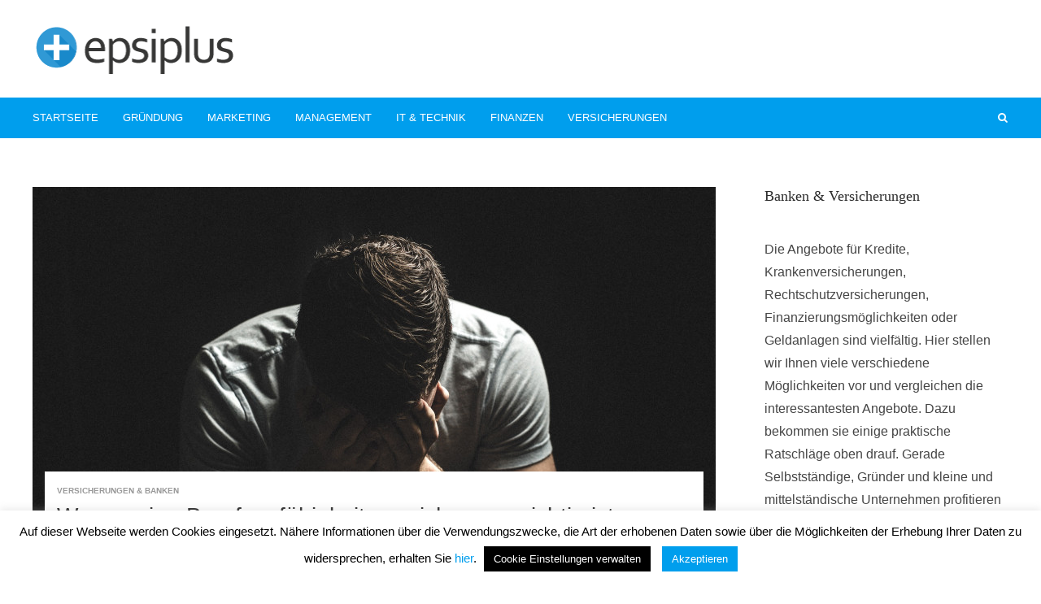

--- FILE ---
content_type: text/html; charset=UTF-8
request_url: https://www.epsiplus.net/versicherungen-banken/
body_size: 12341
content:
<!DOCTYPE html>
<html lang="de">

<head>
	<meta charset="UTF-8">
	<meta name="viewport" content="width=device-width, initial-scale=1, maximum-scale=1">
	<meta name="format-detection" content="telephone=no">
	<meta name="theme-color" content="#009eed">
	<link rel="profile" href="https://gmpg.org/xfn/11">
	<link rel="pingback" href="https://www.epsiplus.net/xmlrpc.php">
	<meta name="google-site-verification" content="_-Km6lgDF7YrGML9_fJ0Xtt7hI44BYXo_45i8XJnN48" />
	<meta name='robots' content='index, follow, max-image-preview:large, max-snippet:-1, max-video-preview:-1' />
	<style>img:is([sizes="auto" i], [sizes^="auto," i]) { contain-intrinsic-size: 3000px 1500px }</style>
	
	<!-- This site is optimized with the Yoast SEO plugin v26.7 - https://yoast.com/wordpress/plugins/seo/ -->
	<title>Versicherungen &amp; Banken &#171; ePSIplus</title>
	<meta name="description" content="Wir vergleichen für Sie die interessantesten Angebote von Versicherungen &amp; Banken und stellen Ihnen verschiedenste Möglichkeiten vor ➝ Jetzt informieren!" />
	<link rel="canonical" href="https://www.epsiplus.net/versicherungen-banken/" />
	<meta property="og:locale" content="de_DE" />
	<meta property="og:type" content="article" />
	<meta property="og:title" content="Versicherungen &amp; Banken &#171; ePSIplus" />
	<meta property="og:description" content="Wir vergleichen für Sie die interessantesten Angebote von Versicherungen &amp; Banken und stellen Ihnen verschiedenste Möglichkeiten vor ➝ Jetzt informieren!" />
	<meta property="og:url" content="https://www.epsiplus.net/versicherungen-banken/" />
	<meta property="og:site_name" content="ePSIplus" />
	<meta name="twitter:card" content="summary_large_image" />
	<meta name="twitter:site" content="@SZimmermann" />
	<script type="application/ld+json" class="yoast-schema-graph">{"@context":"https://schema.org","@graph":[{"@type":"CollectionPage","@id":"https://www.epsiplus.net/versicherungen-banken/","url":"https://www.epsiplus.net/versicherungen-banken/","name":"Versicherungen &amp; Banken &#171; ePSIplus","isPartOf":{"@id":"https://www.epsiplus.net/#website"},"primaryImageOfPage":{"@id":"https://www.epsiplus.net/versicherungen-banken/#primaryimage"},"image":{"@id":"https://www.epsiplus.net/versicherungen-banken/#primaryimage"},"thumbnailUrl":"https://www.epsiplus.net/wp-content/uploads/2016/02/6R7KCXBEEE.jpg","description":"Wir vergleichen für Sie die interessantesten Angebote von Versicherungen & Banken und stellen Ihnen verschiedenste Möglichkeiten vor ➝ Jetzt informieren!","breadcrumb":{"@id":"https://www.epsiplus.net/versicherungen-banken/#breadcrumb"},"inLanguage":"de"},{"@type":"ImageObject","inLanguage":"de","@id":"https://www.epsiplus.net/versicherungen-banken/#primaryimage","url":"https://www.epsiplus.net/wp-content/uploads/2016/02/6R7KCXBEEE.jpg","contentUrl":"https://www.epsiplus.net/wp-content/uploads/2016/02/6R7KCXBEEE.jpg","width":2000,"height":1333,"caption":"berufsunfähigkeit"},{"@type":"BreadcrumbList","@id":"https://www.epsiplus.net/versicherungen-banken/#breadcrumb","itemListElement":[{"@type":"ListItem","position":1,"name":"Startseite","item":"https://www.epsiplus.net/"},{"@type":"ListItem","position":2,"name":"Versicherungen &amp; Banken"}]},{"@type":"WebSite","@id":"https://www.epsiplus.net/#website","url":"https://www.epsiplus.net/","name":"ePSIplus","description":"log für Gründer, Unternehmer &amp; Entrepreneure.","publisher":{"@id":"https://www.epsiplus.net/#/schema/person/3331a716f583fa62a49dee15f2404afd"},"alternateName":"Blog für Gründer, Unternehmer & Entrepreneure.","potentialAction":[{"@type":"SearchAction","target":{"@type":"EntryPoint","urlTemplate":"https://www.epsiplus.net/?s={search_term_string}"},"query-input":{"@type":"PropertyValueSpecification","valueRequired":true,"valueName":"search_term_string"}}],"inLanguage":"de"},{"@type":["Person","Organization"],"@id":"https://www.epsiplus.net/#/schema/person/3331a716f583fa62a49dee15f2404afd","name":"Susanne Zimmermann","image":{"@type":"ImageObject","inLanguage":"de","@id":"https://www.epsiplus.net/#/schema/person/image/","url":"https://www.epsiplus.net/wp-content/uploads/2016/01/epsiplus-logo-2x-retina.png","contentUrl":"https://www.epsiplus.net/wp-content/uploads/2016/01/epsiplus-logo-2x-retina.png","width":500,"height":159,"caption":"Susanne Zimmermann"},"logo":{"@id":"https://www.epsiplus.net/#/schema/person/image/"},"sameAs":["http://www.epsiplus.net","#","https://x.com/@SZimmermann"]}]}</script>
	<!-- / Yoast SEO plugin. -->


<link rel="alternate" type="application/rss+xml" title="ePSIplus &raquo; Feed" href="https://www.epsiplus.net/feed/" />
<link rel="alternate" type="application/rss+xml" title="ePSIplus &raquo; Kommentar-Feed" href="https://www.epsiplus.net/comments/feed/" />
<link rel="alternate" type="application/rss+xml" title="ePSIplus &raquo; Versicherungen &amp; Banken Kategorie-Feed" href="https://www.epsiplus.net/versicherungen-banken/feed/" />
<style id='wp-emoji-styles-inline-css' type='text/css'>

	img.wp-smiley, img.emoji {
		display: inline !important;
		border: none !important;
		box-shadow: none !important;
		height: 1em !important;
		width: 1em !important;
		margin: 0 0.07em !important;
		vertical-align: -0.1em !important;
		background: none !important;
		padding: 0 !important;
	}
</style>
<link rel='stylesheet' id='cookie-law-info-css' href='https://www.epsiplus.net/wp-content/plugins/cookie-law-info/legacy/public/css/cookie-law-info-public.css?ver=3.3.9.1' type='text/css' media='all' />
<link rel='stylesheet' id='cookie-law-info-gdpr-css' href='https://www.epsiplus.net/wp-content/plugins/cookie-law-info/legacy/public/css/cookie-law-info-gdpr.css?ver=3.3.9.1' type='text/css' media='all' />
<link rel='stylesheet' id='same-category-posts-css' href='https://www.epsiplus.net/wp-content/plugins/same-category-posts/same-category-posts.css?ver=6.8.3' type='text/css' media='all' />
<link rel='stylesheet' id='js_composer_front-css' href='https://www.epsiplus.net/wp-content/plugins/js_composer/assets/css/js_composer.min.css?ver=8.0.1' type='text/css' media='all' />
<link rel='stylesheet' id='core-extend-css' href='https://www.epsiplus.net/wp-content/plugins/core-extend/assets/css/core-extend.css?ver=6.8.3' type='text/css' media='all' />
<link rel='stylesheet' id='mnky_jquery.mmenu-css' href='https://www.epsiplus.net/wp-content/themes/bitz/css/jquery.mmenu.css?ver=1' type='text/css' media='all' />
<link rel='stylesheet' id='mnky_main-css' href='https://www.epsiplus.net/wp-content/themes/bitz/style.css?ver=6.8.3' type='text/css' media='all' />
<style id='mnky_main-inline-css' type='text/css'>
		input[type='submit'], button, #wp-calendar #today, .pricing-box .plan-badge, .scrollToTop, .mm-header, .widget-area .widget .tagcloud a:hover, .page-links span, .page-links a:hover span, .pagination span.current, .pagination a:hover, blockquote.box-left, blockquote.box-right, blockquote.callout, #navigation-wrapper, #navigation-container, #navigation-inner, .article-labels span, .rating-bar-value, #site-navigation ul li.megamenu ul li.menu-label a{background-color:#009eed;}	::selection{background-color:#009eed;}::-moz-selection{background-color:#009eed;}#secondary-navigation-wrapper{background-color:rgba(0,158,237,0.98);}.header-search .searchform-wrapper {background-color:rgba(0,158,237,0.9);}		.themecolor_txt, a, a:hover, span.required,  blockquote.center p, #comments .comment-reply-link:hover,#comments .comment-meta a:hover, .vc_toggle_default .vc_toggle_title .vc_toggle_icon:after, .entry-header .entry-meta a:hover, #comments p.comment-notes:before, p.logged-in-as:before, p.must-log-in:before, .sticky .post-preview:after, .separator_w_icon i, .format-chat p:nth-child(odd):before,.author .author-info a, #comments .comment-navigation a:hover, .pagination a.next:hover, .pagination a.prev:hover, .footer-sidebar a:hover, .footer-sidebar .widget_nav_menu ul li.current-menu-item a:hover, .team_member_position, .heading_wrapper .heading_subtitle:after, .testimonials-slider .flex-control-paging li a.flex-active:after, .wpb_tour .wpb_tabs_nav li.ui-tabs-active a, .wpb_tour .wpb_tabs_nav li a:hover, .wpb_accordion .wpb_accordion_wrapper .wpb_accordion_header a:hover, .wpb_accordion .wpb_accordion_wrapper .wpb_accordion_header.ui-accordion-header-active a, #site-navigation .mnky-menu-posts .menu-post-container a:hover h6, .mnky-related-posts .related-post-container a:hover h6, .mnky-posts .mp-title a:hover, .mp-author a:hover, .entry-meta-blog .meta-author:hover, .archive-layout .entry-category a:hover, .mp-category a:hover, .rating_aspect_value .rating-value, .rating_summary_value {color:#009eed;}					input[type='submit'], #comments .comment-reply-link:hover, input:focus,textarea:focus, blockquote.border p, blockquote.bold:after, .rating-bar-value:after {border-color:#009eed;} 	#main, #site-header #header-container, #top-bar, #mobile-site-header, #container, .inner, li.megamenu-tabs .submenu-content, #navigation-inner, .page-header h1, .page-header p, .header-search .search-input, #wrapper .author {max-width:1200px; }#site-navigation ul li.megamenu > ul, #site-navigation ul li.megamenu-tabs > ul.sub-menu {width:1200px; left: calc(50% - 600px);}@media only screen and (max-width : 1200px){ #site-navigation ul li.megamenu > ul, #site-navigation ul li.megamenu-tabs > ul.sub-menu {width:100%; left:0px;} }#top-bar-wrapper{background:#1d1d1d}#top-bar-wrapper, #top-bar-wrapper a, #top-bar ul li ul li a:after{color:#b7b7b7}#top-bar-wrapper a:hover{color:#ffffff}#navigation-wrapper, #navigation-container, #navigation-inner, #menu-sidebar{height:50px;}#site-navigation ul li a, #site-utility .search_button, #menu-sidebar .widget-container, .secondary-menu-toggle, .secondary-menu-toggle i, #site-utility .header_cart_link{line-height:50px;}.header-style-2 #site-logo img, .header-style-6 #site-logo img{max-height:50px;}#site-navigation ul li a {font-size:13px}#site-navigation ul li a, #site-utility .search_button, #site-navigation .header_cart_button, .toggle-mobile-menu i, #site-utility .header_cart_link i, .secondary-menu-toggle, #secondary-menu-sidebar .widget-title, #secondary-menu-sidebar ul li, #secondary-menu-sidebar ul ul li a, #secondary-menu-sidebar ul ul li a, .secondary-navigation-close, #secondary-navigation a, .header-search .search-input {color:#ffffff}#secondary-menu-sidebar .secondary-menu-widget-area {border-color:#ffffff}.header-style-1 #site-navigation, .header-style-2 #site-navigation, .header-style-3 #site-navigation{margin-left:-15px;}#site-navigation ul li ul li a:hover, #site-navigation ul li ul li.current-menu-item > a,.single-post #site-navigation ul li ul li.current_page_parent > a, #site-navigation ul li ul li.current-menu-ancestor > a {background-color:#f7f7f7}#site-navigation ul li ul li a, #site-navigation ul li ul li a:hover {color:#777777}#site-navigation ul li ul li a:hover {color:#777777}#site-navigation ul li.megamenu ul li ul li a:hover, #site-navigation ul li.megamenu ul li.current-menu-item > a, #site-navigation ul li.megamenu-tabs .submenu-content .tabs-nav li:hover > a, #site-navigation ul li.megamenu-tabs .submenu-content .tabs-nav li.nav-active a  {color:#009eed;}#site-navigation ul li.megamenu > ul > li > a, #site-navigation ul li.megamenu > ul > li > a:hover{color:#444444 !important}#site-logo img.retina-logo{width:; height:;}#mobile-site-header #site-logo img.retina-logo{width:; height:;}input[type='submit'], button {background-color:#009eed}input[type='submit']:hover, button:hover {background-color:#2b2b2b}input[type='submit'], button, input[type='submit']:active, button:active {color:#ffffff}a,.author .author-info a {color:#009eed}a:hover, .entry-header .entry-meta a:hover, .widget a:hover, .footer-sidebar a:hover, .footer-sidebar .widget_nav_menu ul li.current-menu-item a:hover, .mp-author a:hover, .entry-meta-blog .meta-author:hover, .archive-layout .entry-category a:hover, .mp-category a:hover,#site-navigation .mnky-menu-posts .menu-post-container a:hover h6, .mnky-related-posts .related-post-container a:hover h6, .mnky-posts .mp-title a:hover, .review_author a:hover {color:#2b2b2b}.entry-header .entry-meta, .entry-header .entry-meta a {color:#444444}.page-sidebar .widget{color:#454545}.page-sidebar a{color:#009eed}.page-sidebar a:hover{color:#2b2b2b}.page-sidebar .widget .widget-title, #sidebar .widget_nav_menu ul li a{color:#2b2b2b}.views-low{color:#c4c4c4}.views-mid{color:#dd9933}.views-hot{color:#CB0404}body{color:#333333; font-size:16px}#content h4.wpb_toggle, .mp-author a, .entry-meta-blog .meta-author {color:#333333;}.single .entry-content{font-size:16px}.widget .widget-title{font-family: "Roboto";font-weight:normal;}h6{font-size:13px}h1, h2, h3, h4, h5, h6, h1 a, h2 a, h3 a, h4 a, h5 a, h6 a {color:#2b2b2b}.footer-sidebar .vc_col-sm-3:nth-child(1) {width:10%}.footer-sidebar .vc_col-sm-3:nth-child(2) {width:30%}.footer-sidebar .vc_col-sm-3:nth-child(3) {width:20%}.footer-sidebar .vc_col-sm-3:nth-child(4) {width:40%}.footer-sidebar .widget{color:#b7b7b7}.footer-sidebar a{color:#b7b7b7}.footer-sidebar a:hover, .footer-sidebar .widget_nav_menu ul li.current-menu-item a:hover {color:#ffffff}.footer-sidebar .widget .widget-title{color:#b7b7b7}.site-info .widget{color:#b7b7b7}.site-info a{color:#b7b7b7}.site-info a:hover{color:#ffffff}h2, h3, h4, h5, h6 {    font-size: 24px;}img,iframe {  max-width: 100%;}.embed-container {  position: relative;   padding-bottom: 56.25%; /* ratio 16x9 */  height: 0;   overflow: hidden;   width: 100%;  height: auto;}.embed-container iframe {  position: absolute;   top: 0;   left: 0;   width: 100%;   height: 100%; }/* ratio 4x3 */.embed-container.ratio4x3 {  padding-bottom: 75%;}
</style>
<link rel='stylesheet' id='mnky_post-icons-css' href='https://www.epsiplus.net/wp-content/themes/bitz/css/post-icons.css?ver=1' type='text/css' media='all' />
<link rel='stylesheet' id='font-awesome-css' href='https://www.epsiplus.net/wp-content/themes/bitz/css/font-awesome.css?ver=1' type='text/css' media='all' />
<link rel='stylesheet' id='recent-posts-widget-with-thumbnails-public-style-css' href='https://www.epsiplus.net/wp-content/plugins/recent-posts-widget-with-thumbnails/public.css?ver=7.1.1' type='text/css' media='all' />
<script type="text/javascript" src="https://www.epsiplus.net/wp-includes/js/jquery/jquery.min.js?ver=3.7.1" id="jquery-core-js"></script>
<script type="text/javascript" src="https://www.epsiplus.net/wp-includes/js/jquery/jquery-migrate.min.js?ver=3.4.1" id="jquery-migrate-js"></script>
<script type="text/javascript" id="cookie-law-info-js-extra">
/* <![CDATA[ */
var Cli_Data = {"nn_cookie_ids":[],"cookielist":[],"non_necessary_cookies":[],"ccpaEnabled":"","ccpaRegionBased":"","ccpaBarEnabled":"","strictlyEnabled":["necessary","obligatoire"],"ccpaType":"gdpr","js_blocking":"","custom_integration":"","triggerDomRefresh":"","secure_cookies":""};
var cli_cookiebar_settings = {"animate_speed_hide":"500","animate_speed_show":"500","background":"#fff","border":"#444","border_on":"","button_1_button_colour":"#009eed","button_1_button_hover":"#007ebe","button_1_link_colour":"#fff","button_1_as_button":"1","button_1_new_win":"","button_2_button_colour":"#333","button_2_button_hover":"#292929","button_2_link_colour":"#444","button_2_as_button":"","button_2_hidebar":"","button_3_button_colour":"#000","button_3_button_hover":"#000000","button_3_link_colour":"#fff","button_3_as_button":"1","button_3_new_win":"","button_4_button_colour":"#000","button_4_button_hover":"#000000","button_4_link_colour":"#fff","button_4_as_button":"1","button_7_button_colour":"#61a229","button_7_button_hover":"#4e8221","button_7_link_colour":"#fff","button_7_as_button":"1","button_7_new_win":"","font_family":"inherit","header_fix":"","notify_animate_hide":"1","notify_animate_show":"","notify_div_id":"#cookie-law-info-bar","notify_position_horizontal":"right","notify_position_vertical":"bottom","scroll_close":"","scroll_close_reload":"","accept_close_reload":"","reject_close_reload":"1","showagain_tab":"1","showagain_background":"#fff","showagain_border":"#000","showagain_div_id":"#cookie-law-info-again","showagain_x_position":"100px","text":"#000","show_once_yn":"","show_once":"10000","logging_on":"","as_popup":"","popup_overlay":"1","bar_heading_text":"","cookie_bar_as":"banner","popup_showagain_position":"bottom-right","widget_position":"left"};
var log_object = {"ajax_url":"https:\/\/www.epsiplus.net\/wp-admin\/admin-ajax.php"};
/* ]]> */
</script>
<script type="text/javascript" src="https://www.epsiplus.net/wp-content/plugins/cookie-law-info/legacy/public/js/cookie-law-info-public.js?ver=3.3.9.1" id="cookie-law-info-js"></script>
<script></script><link rel="https://api.w.org/" href="https://www.epsiplus.net/wp-json/" /><link rel="alternate" title="JSON" type="application/json" href="https://www.epsiplus.net/wp-json/wp/v2/categories/9" /><link rel="EditURI" type="application/rsd+xml" title="RSD" href="https://www.epsiplus.net/xmlrpc.php?rsd" />
<meta name="generator" content="WordPress 6.8.3" />
<script type="text/javascript">
	window._se_plugin_version = '8.1.9';
</script>
<meta name="generator" content="Powered by WPBakery Page Builder - drag and drop page builder for WordPress."/>
<noscript><style> .wpb_animate_when_almost_visible { opacity: 1; }</style></noscript><link rel="apple-touch-icon" sizes="57x57" href="/apple-icon-57x57.png">
<link rel="apple-touch-icon" sizes="60x60" href="/apple-icon-60x60.png">
<link rel="apple-touch-icon" sizes="72x72" href="/apple-icon-72x72.png">
<link rel="apple-touch-icon" sizes="76x76" href="/apple-icon-76x76.png">
<link rel="apple-touch-icon" sizes="114x114" href="/apple-icon-114x114.png">
<link rel="apple-touch-icon" sizes="120x120" href="/apple-icon-120x120.png">
<link rel="apple-touch-icon" sizes="144x144" href="/apple-icon-144x144.png">
<link rel="apple-touch-icon" sizes="152x152" href="/apple-icon-152x152.png">
<link rel="apple-touch-icon" sizes="180x180" href="/apple-icon-180x180.png">
<link rel="icon" type="image/png" sizes="192x192"  href="/android-icon-192x192.png">
<link rel="icon" type="image/png" sizes="32x32" href="/favicon-32x32.png">
<link rel="icon" type="image/png" sizes="96x96" href="/favicon-96x96.png">
<link rel="icon" type="image/png" sizes="16x16" href="/favicon-16x16.png">
<link rel="manifest" href="/manifest.json">
<meta name="msapplication-TileColor" content="#ffffff">
<meta name="msapplication-TileImage" content="/ms-icon-144x144.png">
<meta name="theme-color" content="#ffffff">
<meta name="generator" content="WP Rocket 3.20.2" data-wpr-features="wpr_desktop" /></head>
	
	
<body class="archive category category-versicherungen-banken category-9 wp-theme-bitz sticky-sidebar wpb-js-composer js-comp-ver-8.0.1 vc_responsive" id="site-body" itemscope itemtype="https://schema.org/WebPage">
	<div data-rocket-location-hash="99bb46786fd5bd31bcd7bdc067ad247a" id="wrapper">
		

	
		
			


	
<header data-rocket-location-hash="633efbe1c2e7fc8195b1ac3c1de07303" id="mobile-site-header" class="mobile-header">
<div data-rocket-location-hash="b53449060709d7fbba3db097fb5a9cc7" id="mobile-site-logo">
<a href="https://www.epsiplus.net/">
				<img src="https://www.epsiplus.net/wp-content/uploads/2016/01/epsiplus-logo.png" width="" height="" alt="ePSIplus" class="default-logo" />
				<img src="https://www.epsiplus.net/wp-content/uploads/2016/01/epsiplus-logo.png" width="" height="" alt="ePSIplus" class="retina-logo" />
			</a></div>		
<a href="#mobile-site-navigation" class="toggle-mobile-menu"><i class="fa fa-bars"></i></a>	
</header>	
	

		
	<header data-rocket-location-hash="2f5cfaed3e99fa7aa2613c8d237e3ace" id="site-header" class="header-style-1" itemscope itemtype="https://schema.org/WPHeader">
		<div data-rocket-location-hash="75380ee8103e71907886ac4d94a3e5e4" id="header-wrapper">
			<div id="header-container" class="clearfix">
				<div id="site-logo">
					<a href="https://www.epsiplus.net/">
				<img src="/wp-content/uploads/2016/01/epsiplus-logo.png" width="" height="" alt="ePSIplus" class="default-logo" />
				<img src="/wp-content/uploads/2016/01/epsiplus-logo-2x-retina.png" width="" height="" alt="ePSIplus" class="retina-logo" />
			</a>				</div>			

				
			</div><!-- #header-container -->
		</div><!-- #header-wrapper -->	
	</header><!-- #site-header -->

	<div id="navigation-wrapper" class="header-style-1">
		<div id="navigation-container">
			<div id="navigation-inner" class="clearfix">
				
				<nav id="site-navigation" itemscope itemtype="https://schema.org/SiteNavigationElement">
					<div class="menu-container"><ul id="menu-menue" class="menu"><li id="menu-item-12" class="menu-item menu-item-type-custom menu-item-object-custom menu-item-12"><a href="/">Startseite</a></li>
<li id="menu-item-87" class="menu-item menu-item-type-taxonomy menu-item-object-category menu-item-87"><a href="https://www.epsiplus.net/gruendung-selbststaendigkeit/">Gründung</a></li>
<li id="menu-item-8" class="menu-item menu-item-type-taxonomy menu-item-object-category menu-item-8"><a href="https://www.epsiplus.net/marketing-vertrieb/">Marketing</a></li>
<li id="menu-item-9" class="menu-item menu-item-type-taxonomy menu-item-object-category menu-item-9"><a href="https://www.epsiplus.net/management-personalfuehrung/">Management</a></li>
<li id="menu-item-11" class="menu-item menu-item-type-taxonomy menu-item-object-category menu-item-11"><a href="https://www.epsiplus.net/it-technik/">IT &#038; Technik</a></li>
<li id="menu-item-10" class="menu-item menu-item-type-taxonomy menu-item-object-category menu-item-10"><a href="https://www.epsiplus.net/finanzen-steuern/">Finanzen</a></li>
<li id="menu-item-88" class="menu-item menu-item-type-taxonomy menu-item-object-category current-menu-item menu-item-88"><a href="https://www.epsiplus.net/versicherungen-banken/" aria-current="page">Versicherungen</a></li>
</ul></div>				</nav><!-- #site-navigation -->
								
				<div id="site-utility">
																
											<button id="trigger-header-search" class="search_button" type="button">
							<i class="fa fa-search"></i>
						</button>
											
					
				</div>
									
									<div class="header-search">
							<div class="searchform-wrapper">
		<form method="get" class="searchform" action="https://www.epsiplus.net/">
			<input onfocus="this.value=''" onblur="this.value='Type and hit enter to search ...'" type="text" value="Type and hit enter to search ..." name="s" class="search-input" />
		</form>
	</div>					</div>
										
			</div><!-- #navigation-inner -->
		</div><!-- #navigation-container -->
	</div><!-- #navigation-wrapper -->
		
	
		
		
		
	
			
		
			
			
		<div data-rocket-location-hash="80eee48f6f560cc7026293f4b65e91c3" id="main" class="clearfix">

		

		<div data-rocket-location-hash="581732192ff8b7b3121022e48dcc4172" id="container">
			
				<div id="content" class="float-left">
							
	<article itemtype="http://schema.org/Article" itemscope="" id="post-459" class="archive-layout clearfix archive-style-1 layout-main post-main post-459 post type-post status-publish format-standard has-post-thumbnail hentry category-versicherungen-banken" >
	
			
		
			
			
			<a class="post-preview" href="https://www.epsiplus.net/berufsunfaehigkeitsversicherung/" rel="bookmark"><div itemprop="image" itemscope itemtype="https://schema.org/ImageObject"><img alt="berufsunfähigkeit" src="https://www.epsiplus.net/wp-content/uploads/2016/02/6R7KCXBEEE-840x440.jpg" width="840" height="440"><meta itemprop="url" content="https://www.epsiplus.net/wp-content/uploads/2016/02/6R7KCXBEEE.jpg"><meta itemprop="width" content="2000"><meta itemprop="height" content="1333"></div></a>			
			<div class="post-content-wrapper">
									<span class="entry-category"><a href="https://www.epsiplus.net/versicherungen-banken/" rel="category tag">Versicherungen &amp; Banken</a></span>
								<header class="post-entry-header">
					<h2 itemprop="headline" class="entry-title"><a itemprop="mainEntityOfPage" href="https://www.epsiplus.net/berufsunfaehigkeitsversicherung/" title="View Warum eine Berufsunfähigkeitsversicherung wichtig ist" rel="bookmark">Warum eine Berufsunfähigkeitsversicherung wichtig ist</a></h2>
				</header><!-- .entry-header -->
				
								
					<div itemprop="articleBody" class="entry-summary"><p>Wie für viele Menschen ist auch für Sie die eigene Arbeitskraft das wichtigste Kapital, denn damit können Sie Ihr Leben finanzieren. Ob Miete, Urlaub oder Ausbildung der Kinder, fällt diese finanzielle Grundlage für lange Zeit oder ganz weg, geraten Sie schnell in Not. Besonders als selbständiger Unternehmer ist die Situation prekär.</p>
</div><!-- .entry-summary -->					
				<div class="entry-meta-blog"><span class="meta-date"><time class="published" datetime="2016-03-03T16:38:58+01:00" itemprop="datePublished">3. März 2016, 16:38</time><time class="meta-date-modified updated" datetime="2019-05-06T10:13:01+02:00" itemprop="dateModified">6. Mai 2019</time></span><span class="meta-views"><span class="views-hot" title="Views"><i class="post-icon icon-views"></i> 10652<meta itemprop="interactionCount" content="UserPageVisits:10652"/></span></span></div>			</div><!-- .post-content-wrapper -->

			

				
				<div class="hidden-meta" itemprop="author" itemscope itemtype="https://schema.org/Person"><meta itemprop="name" content="Susanne Zimmermann"></div>
				
		<div class="hidden-meta" itemprop="publisher" itemscope itemtype="https://schema.org/Organization">
			<div class="hidden-meta" itemprop="logo" itemscope itemtype="https://schema.org/ImageObject">
			<meta itemprop="url" content="/wp-content/uploads/2016/01/epsiplus-logo.png">
			<meta itemprop="width" content="">
			<meta itemprop="height" content="">
			</div>
			<meta itemprop="name" content="ePSIplus">
		</div>	
	</article><!-- #post-459 -->		
	<article itemtype="http://schema.org/Article" itemscope="" id="post-227" class="archive-layout clearfix archive-style-1 layout-main post-even post-secondary post-227 post type-post status-publish format-standard has-post-thumbnail hentry category-versicherungen-banken" >
	
			
		
			
			
			<a class="post-preview" href="https://www.epsiplus.net/gewerbeversicherung/" rel="bookmark"><div itemprop="image" itemscope itemtype="https://schema.org/ImageObject"><img alt="GEWERBEVERSICHERUNGEN" src="https://www.epsiplus.net/wp-content/uploads/2016/01/16639964910_7785f57a6a_k-840x440.jpg" width="840" height="440"><meta itemprop="url" content="https://www.epsiplus.net/wp-content/uploads/2016/01/16639964910_7785f57a6a_k.jpg"><meta itemprop="width" content="2048"><meta itemprop="height" content="1371"></div></a>			
			<div class="post-content-wrapper">
									<span class="entry-category"><a href="https://www.epsiplus.net/versicherungen-banken/" rel="category tag">Versicherungen &amp; Banken</a></span>
								<header class="post-entry-header">
					<h2 itemprop="headline" class="entry-title"><a itemprop="mainEntityOfPage" href="https://www.epsiplus.net/gewerbeversicherung/" title="View Gewerbeversicherungen für Gründer &#8211; Merzen Sie Risiken aus!" rel="bookmark">Gewerbeversicherungen für Gründer &#8211; Merzen Sie Risiken aus!</a></h2>
				</header><!-- .entry-header -->
				
								
					<div itemprop="articleBody" class="entry-summary"><p>Die Selbstständigkeit stellt Gründer meist vor eine große Herausforderung, sei es nun die Erstellung eines Businessplanes, eine mögliche Gewinn, &#8211; und Verlustkalkulation zu erstellen oder einfach nur eine umfassende Marktanalyse durch zu führen.</p>
</div><!-- .entry-summary -->					
				<div class="entry-meta-blog"><span class="meta-date"><time class="published" datetime="2016-01-26T12:33:16+01:00" itemprop="datePublished">26. Januar 2016, 12:33</time><time class="meta-date-modified updated" datetime="2022-04-01T17:03:29+02:00" itemprop="dateModified">1. April 2022</time></span><span class="meta-views"><span class="views-hot" title="Views"><i class="post-icon icon-views"></i> 8734<meta itemprop="interactionCount" content="UserPageVisits:8734"/></span></span></div>			</div><!-- .post-content-wrapper -->

			

				
				<div class="hidden-meta" itemprop="author" itemscope itemtype="https://schema.org/Person"><meta itemprop="name" content="Susanne Zimmermann"></div>
				
		<div class="hidden-meta" itemprop="publisher" itemscope itemtype="https://schema.org/Organization">
			<div class="hidden-meta" itemprop="logo" itemscope itemtype="https://schema.org/ImageObject">
			<meta itemprop="url" content="/wp-content/uploads/2016/01/epsiplus-logo.png">
			<meta itemprop="width" content="">
			<meta itemprop="height" content="">
			</div>
			<meta itemprop="name" content="ePSIplus">
		</div>	
	</article><!-- #post-227 -->		
	<article itemtype="http://schema.org/Article" itemscope="" id="post-225" class="archive-layout clearfix archive-style-1 layout-main post-odd post-secondary post-225 post type-post status-publish format-standard has-post-thumbnail hentry category-versicherungen-banken" >
	
			
		
			
			
			<a class="post-preview" href="https://www.epsiplus.net/betriebshaftpflichtversicherung/" rel="bookmark"><div itemprop="image" itemscope itemtype="https://schema.org/ImageObject"><img alt="betriebshaftpflichtversicherung" src="https://www.epsiplus.net/wp-content/uploads/2016/01/16540465893_82e601a356_k-840x440.jpg" width="840" height="440"><meta itemprop="url" content="https://www.epsiplus.net/wp-content/uploads/2016/01/16540465893_82e601a356_k.jpg"><meta itemprop="width" content="2048"><meta itemprop="height" content="1315"></div></a>			
			<div class="post-content-wrapper">
									<span class="entry-category"><a href="https://www.epsiplus.net/versicherungen-banken/" rel="category tag">Versicherungen &amp; Banken</a></span>
								<header class="post-entry-header">
					<h2 itemprop="headline" class="entry-title"><a itemprop="mainEntityOfPage" href="https://www.epsiplus.net/betriebshaftpflichtversicherung/" title="View Die Betriebshaftpflichtversicherung &#8211; Sichern Sie ihre Unternehmung ab" rel="bookmark">Die Betriebshaftpflichtversicherung &#8211; Sichern Sie ihre Unternehmung ab</a></h2>
				</header><!-- .entry-header -->
				
								
					<div itemprop="articleBody" class="entry-summary"><p>Eine Betriebshaftpflichtversicherung hat die Aufgabe, die Haftpflichtrisiken von den Industriellen Unternehmen, Gewerbetreibenden, Handwerkern und Freiberuflern abzudecken.</p>
</div><!-- .entry-summary -->					
				<div class="entry-meta-blog"><span class="meta-date"><time class="published" datetime="2016-01-26T12:29:55+01:00" itemprop="datePublished">26. Januar 2016, 12:29</time><time class="meta-date-modified updated" datetime="2022-04-01T17:03:32+02:00" itemprop="dateModified">1. April 2022</time></span><span class="meta-views"><span class="views-hot" title="Views"><i class="post-icon icon-views"></i> 10773<meta itemprop="interactionCount" content="UserPageVisits:10773"/></span></span></div>			</div><!-- .post-content-wrapper -->

			

				
				<div class="hidden-meta" itemprop="author" itemscope itemtype="https://schema.org/Person"><meta itemprop="name" content="Susanne Zimmermann"></div>
				
		<div class="hidden-meta" itemprop="publisher" itemscope itemtype="https://schema.org/Organization">
			<div class="hidden-meta" itemprop="logo" itemscope itemtype="https://schema.org/ImageObject">
			<meta itemprop="url" content="/wp-content/uploads/2016/01/epsiplus-logo.png">
			<meta itemprop="width" content="">
			<meta itemprop="height" content="">
			</div>
			<meta itemprop="name" content="ePSIplus">
		</div>	
	</article><!-- #post-225 -->		
	<article itemtype="http://schema.org/Article" itemscope="" id="post-221" class="archive-layout clearfix archive-style-1 layout-main post-even post-secondary post-221 post type-post status-publish format-standard has-post-thumbnail hentry category-versicherungen-banken" >
	
			
		
			
			
			<a class="post-preview" href="https://www.epsiplus.net/krankenversicherung-fuer-existenzgruender/" rel="bookmark"><div itemprop="image" itemscope itemtype="https://schema.org/ImageObject"><img alt="Krankenversicherung für Existenzgründer" src="https://www.epsiplus.net/wp-content/uploads/2016/01/Krankenversicherung-fuer-Existenzgruender-840x440.jpg" width="840" height="440"><meta itemprop="url" content="https://www.epsiplus.net/wp-content/uploads/2016/01/Krankenversicherung-fuer-Existenzgruender.jpg"><meta itemprop="width" content="900"><meta itemprop="height" content="600"></div></a>			
			<div class="post-content-wrapper">
									<span class="entry-category"><a href="https://www.epsiplus.net/versicherungen-banken/" rel="category tag">Versicherungen &amp; Banken</a></span>
								<header class="post-entry-header">
					<h2 itemprop="headline" class="entry-title"><a itemprop="mainEntityOfPage" href="https://www.epsiplus.net/krankenversicherung-fuer-existenzgruender/" title="View Die richtige Krankenversicherung für Existenzgründer" rel="bookmark">Die richtige Krankenversicherung für Existenzgründer</a></h2>
				</header><!-- .entry-header -->
				
								
					<div itemprop="articleBody" class="entry-summary"><p>Es ist nicht nur aufgrund der Krankenversicherungspflicht zwingend erforderlich sich und seine Lieben zu versichern. Bei einer anstehenden Existenzgründung stellt sich die Frage welche Art der Krankenversicherung gewählt wird. </p>
</div><!-- .entry-summary -->					
				<div class="entry-meta-blog"><span class="meta-date"><time class="published" datetime="2016-01-26T12:25:12+01:00" itemprop="datePublished">26. Januar 2016, 12:25</time><time class="meta-date-modified updated" datetime="2023-02-24T10:28:53+01:00" itemprop="dateModified">24. Februar 2023</time></span><span class="meta-views"><span class="views-hot" title="Views"><i class="post-icon icon-views"></i> 9891<meta itemprop="interactionCount" content="UserPageVisits:9891"/></span></span></div>			</div><!-- .post-content-wrapper -->

			

				
				<div class="hidden-meta" itemprop="author" itemscope itemtype="https://schema.org/Person"><meta itemprop="name" content="Susanne Zimmermann"></div>
				
		<div class="hidden-meta" itemprop="publisher" itemscope itemtype="https://schema.org/Organization">
			<div class="hidden-meta" itemprop="logo" itemscope itemtype="https://schema.org/ImageObject">
			<meta itemprop="url" content="/wp-content/uploads/2016/01/epsiplus-logo.png">
			<meta itemprop="width" content="">
			<meta itemprop="height" content="">
			</div>
			<meta itemprop="name" content="ePSIplus">
		</div>	
	</article><!-- #post-221 -->					
					<div class="pagination">
											</div>

				</div><!-- #content -->

				<div id="sidebar" class="float-right">
							<aside class="page-sidebar" itemscope itemtype="https://schema.org/WPSideBar">
			<div class="widget-area">
				<div id="text-9" class="widget widget_text"><h3 class="widget-title">Banken &#038; Versicherungen</h3>			<div class="textwidget">Die Angebote für Kredite, Krankenversicherungen, Rechtschutzversicherungen, Finanzierungsmöglichkeiten oder Geldanlagen sind vielfältig. Hier stellen wir Ihnen viele verschiedene Möglichkeiten vor und vergleichen die interessantesten Angebote. Dazu bekommen sie einige praktische Ratschläge oben drauf. Gerade Selbstständige, Gründer und kleine und mittelständische Unternehmen profitieren von dieser fachlichen Vorauswahl und können hier alles Wissenswerte erfahren. Informieren Sie sich hier über Versicherungen und Banken - damit sie am Ende die richtigen Entscheidungen für Ihr Unternehmen treffen!</div>
		</div><div id="same-category-posts-2" class="widget same-category-posts"><h3 class="widget-title">Versicherungen & Banken</h3><ul>
<li class="same-category-post-item "><a class="post-title" href="https://www.epsiplus.net/berufsunfaehigkeitsversicherung/" rel="bookmark" title="Warum eine Berufsunfähigkeitsversicherung wichtig ist">Warum eine Berufsunfähigkeitsversicherung wichtig ist</a></li><li class="same-category-post-item "><a class="post-title" href="https://www.epsiplus.net/gewerbeversicherung/" rel="bookmark" title="Gewerbeversicherungen für Gründer &amp;#8211; Merzen Sie Risiken aus!">Gewerbeversicherungen für Gründer &#8211; Merzen Sie Risiken aus!</a></li><li class="same-category-post-item "><a class="post-title" href="https://www.epsiplus.net/betriebshaftpflichtversicherung/" rel="bookmark" title="Die Betriebshaftpflichtversicherung &amp;#8211; Sichern Sie ihre Unternehmung ab">Die Betriebshaftpflichtversicherung &#8211; Sichern Sie ihre Unternehmung ab</a></li><li class="same-category-post-item "><a class="post-title" href="https://www.epsiplus.net/krankenversicherung-fuer-existenzgruender/" rel="bookmark" title="Die richtige Krankenversicherung für Existenzgründer">Die richtige Krankenversicherung für Existenzgründer</a></li></ul>
</div><div id="text-12" class="widget widget_text"><h3 class="widget-title">Blogroll</h3>			<div class="textwidget"><p><a title="EKIBB" href="https://www.ekibb.com/" target="_blank&quot;">Ekibb</a></p>
</div>
		</div><div id="text-10" class="widget widget_text"><h3 class="widget-title">Stellenangebot</h3>			<div class="textwidget"><p>Vollzeit Full-Stack WordPress-Entwickler (m/w) Stellenangebot des Arbeitgeber:<br />
<b> <u><a href="https://www.internet-marketing-agentur.com/web-entwickler-saarbruecken-saarland/" target="_blank" rel="noopener"> WordPress Entwickler gesucht</a></u></b></p>
</div>
		</div>			</div>
		</aside><!-- .page-sidebar -->				</div>
				
					</div><!-- #container -->
		
	</div><!-- #main  -->

	
<footer class="site-footer" id="site-footer" itemscope itemtype="https://schema.org/WPFooter">

					<div class="footer-sidebar clearfix" itemscope itemtype="https://schema.org/WPSideBar">
				<div class="inner">
				<div class="vc_row wpb_row">
											<div class="vc_col-sm-3">
							<div class="widget-area">
								<div id="nav_menu-4" class="widget widget_nav_menu"><h3 class="widget-title">EPSIplus</h3><div class="menu-footer-menue-container"><ul id="menu-footer-menue" class="menu"><li id="menu-item-23" class="menu-item menu-item-type-custom menu-item-object-custom menu-item-home menu-item-23"><a href="https://www.epsiplus.net/">Startseite</a></li>
<li id="menu-item-1866" class="menu-item menu-item-type-post_type menu-item-object-page menu-item-privacy-policy menu-item-1866"><a rel="privacy-policy" href="https://www.epsiplus.net/datenschutz/">Datenschutz</a></li>
<li id="menu-item-21" class="menu-item menu-item-type-post_type menu-item-object-page menu-item-21"><a href="https://www.epsiplus.net/impressum/">Impressum</a></li>
</ul></div></div>							</div>
						</div>
					
											<div class="vc_col-sm-3">
							<div class="widget-area">
								<div id="text-3" class="widget widget_text"><h3 class="widget-title">Blog für Unternehmer</h3>			<div class="textwidget"><p>Gründer, Unternehmer, Entrepreneure  finden hier nützliche Tipps, Ratschläge, Infografiken und Checklisten zu den Themen:  Existenzgründung, Selbstständigkeit, Personalführung, Management, Steuern, Finanzen, Banken, Versicherungen, Marketing und Vertrieb. </p>
</div>
		</div>							</div>	
						</div>
					
											<div class="vc_col-sm-3">
							<div class="widget-area">
								<div id="nav_menu-3" class="widget widget_nav_menu"><h3 class="widget-title">Themen</h3><div class="menu-footer-menue-kategorien-container"><ul id="menu-footer-menue-kategorien" class="menu"><li id="menu-item-24" class="menu-item menu-item-type-taxonomy menu-item-object-category menu-item-24"><a href="https://www.epsiplus.net/gruendung-selbststaendigkeit/">Gründung &#038; Selbstständigkeit</a></li>
<li id="menu-item-25" class="menu-item menu-item-type-taxonomy menu-item-object-category menu-item-25"><a href="https://www.epsiplus.net/marketing-vertrieb/">Marketing &#038; Vertrieb</a></li>
<li id="menu-item-26" class="menu-item menu-item-type-taxonomy menu-item-object-category menu-item-26"><a href="https://www.epsiplus.net/management-personalfuehrung/">Management &#038; Personalführung</a></li>
<li id="menu-item-28" class="menu-item menu-item-type-taxonomy menu-item-object-category menu-item-28"><a href="https://www.epsiplus.net/it-technik/">IT &#038; Technik</a></li>
<li id="menu-item-27" class="menu-item menu-item-type-taxonomy menu-item-object-category menu-item-27"><a href="https://www.epsiplus.net/finanzen-steuern/">Finanzen &#038; Steuern</a></li>
<li id="menu-item-90" class="menu-item menu-item-type-taxonomy menu-item-object-category current-menu-item menu-item-90"><a href="https://www.epsiplus.net/versicherungen-banken/" aria-current="page">Versicherungen &#038; Banken</a></li>
</ul></div></div>							</div>	
						</div>
					
											<div class="vc_col-sm-3">
							<div class="widget-area">
								
		<div id="recent-posts-5" class="widget widget_recent_entries">
		<h3 class="widget-title">Neueste Beiträge</h3>
		<ul>
											<li>
					<a href="https://www.epsiplus.net/wie-beeinflusst-die-domain-wahl-dein-geschaeft/">Wie beeinflusst die Domain-Wahl dein Geschäft?</a>
									</li>
											<li>
					<a href="https://www.epsiplus.net/e-commerce-lagerlogistik-planen-effizienz-flexibilitaet-und-zukunftsfaehigkeit-fuer-ihr-unternehmen/">E-Commerce Lagerlogistik planen: Effizienz, Flexibilität und Zukunftsfähigkeit für Ihr Unternehmen</a>
									</li>
											<li>
					<a href="https://www.epsiplus.net/indirektes-marketing-mit-der-richtigen-domain-so-gelingt-es/">Indirektes Marketing mit der richtigen Domain &#8211; so gelingt es</a>
									</li>
											<li>
					<a href="https://www.epsiplus.net/just-in-time-oder-lagerhaltung/">Just in Time oder Lagerhaltung</a>
									</li>
											<li>
					<a href="https://www.epsiplus.net/new-work-die-neue-arbeitswelt/">New Work &#8211; die neue Arbeitswelt</a>
									</li>
											<li>
					<a href="https://www.epsiplus.net/eventmarketing-nach-der-pandemie/">Eventmarketing nach der Pandemie: Mit den richtigen Tipps zu mehr Kundengewinnung</a>
									</li>
					</ul>

		</div>							</div>	
						</div>
									</div><!-- .vc_row -->
				</div><!-- .inner -->
			</div><!-- .footer-sidebar -->
			
		
			
			<div class="site-info" itemscope itemtype="https://schema.org/WPSideBar"> 
				<div class="inner">
					<div id="text-2" class="widget widget_text">			<div class="textwidget"><p>© Copyright by <a href="/">epsiplus</a> 2022. Alle Rechte vorbehalten. | Webdesign by <a href="https://www.internet-marketing-agentur.com/agentur/">Werbeagentur Saarbrücken</a> | Redaktion: Susanne Zimmermann</p>
</div>
		</div>  
				</div>
			</div>	
			
		
</footer><!-- .site-footer -->	
	<nav id="mobile-site-navigation">
		<ul id="menu-menue-1" class="menu"><li class="menu-item menu-item-type-custom menu-item-object-custom menu-item-12"><a href="/">Startseite</a></li>
<li class="menu-item menu-item-type-taxonomy menu-item-object-category menu-item-87"><a href="https://www.epsiplus.net/gruendung-selbststaendigkeit/">Gründung</a></li>
<li class="menu-item menu-item-type-taxonomy menu-item-object-category menu-item-8"><a href="https://www.epsiplus.net/marketing-vertrieb/">Marketing</a></li>
<li class="menu-item menu-item-type-taxonomy menu-item-object-category menu-item-9"><a href="https://www.epsiplus.net/management-personalfuehrung/">Management</a></li>
<li class="menu-item menu-item-type-taxonomy menu-item-object-category menu-item-11"><a href="https://www.epsiplus.net/it-technik/">IT &#038; Technik</a></li>
<li class="menu-item menu-item-type-taxonomy menu-item-object-category menu-item-10"><a href="https://www.epsiplus.net/finanzen-steuern/">Finanzen</a></li>
<li class="menu-item menu-item-type-taxonomy menu-item-object-category current-menu-item menu-item-88"><a href="https://www.epsiplus.net/versicherungen-banken/" aria-current="page">Versicherungen</a></li>
</ul>	</nav><!-- #mobile-site-navigation -->
	
</div><!-- #wrapper -->


<a href="#top" class="scrollToTop"><i class="fa fa-angle-up"></i></a>		
<script type="speculationrules">
{"prefetch":[{"source":"document","where":{"and":[{"href_matches":"\/*"},{"not":{"href_matches":["\/wp-*.php","\/wp-admin\/*","\/wp-content\/uploads\/*","\/wp-content\/*","\/wp-content\/plugins\/*","\/wp-content\/themes\/bitz\/*","\/*\\?(.+)"]}},{"not":{"selector_matches":"a[rel~=\"nofollow\"]"}},{"not":{"selector_matches":".no-prefetch, .no-prefetch a"}}]},"eagerness":"conservative"}]}
</script>
<!--googleoff: all--><div id="cookie-law-info-bar" data-nosnippet="true"><span>Auf dieser Webseite werden Cookies eingesetzt. Nähere Informationen über die Verwendungszwecke, die Art der erhobenen Daten sowie über die Möglichkeiten der Erhebung Ihrer Daten zu widersprechen, erhalten Sie <a href="/datenschutz/">hier</a>. <a role='button' class="medium cli-plugin-button cli-plugin-main-button cli_settings_button" style="margin:5px 5px 5px 5px">Cookie Einstellungen verwalten</a>  <a role='button' data-cli_action="accept" id="cookie_action_close_header" class="medium cli-plugin-button cli-plugin-main-button cookie_action_close_header cli_action_button wt-cli-accept-btn">Akzeptieren</a></span></div><div id="cookie-law-info-again" data-nosnippet="true"><span id="cookie_hdr_showagain">Cookie Hinweis</span></div><div class="cli-modal" data-nosnippet="true" id="cliSettingsPopup" tabindex="-1" role="dialog" aria-labelledby="cliSettingsPopup" aria-hidden="true">
  <div class="cli-modal-dialog" role="document">
	<div class="cli-modal-content cli-bar-popup">
		  <button type="button" class="cli-modal-close" id="cliModalClose">
			<svg class="" viewBox="0 0 24 24"><path d="M19 6.41l-1.41-1.41-5.59 5.59-5.59-5.59-1.41 1.41 5.59 5.59-5.59 5.59 1.41 1.41 5.59-5.59 5.59 5.59 1.41-1.41-5.59-5.59z"></path><path d="M0 0h24v24h-24z" fill="none"></path></svg>
			<span class="wt-cli-sr-only">Schließen</span>
		  </button>
		  <div class="cli-modal-body">
			<div class="cli-container-fluid cli-tab-container">
	<div class="cli-row">
		<div class="cli-col-12 cli-align-items-stretch cli-px-0">
			<div class="cli-privacy-overview">
				<h4>Datenschutzübersicht</h4>				<div class="cli-privacy-content">
					<div class="cli-privacy-content-text">Diese Website verwendet Cookies, um Ihr Erlebnis beim Navigieren durch die Website zu verbessern. Aus diesen Cookies werden die nach Bedarf kategorisierten Cookies in Ihrem Browser gespeichert, da sie für das Funktionieren der Grundfunktionen der Website unerlässlich sind. Wir verwenden auch Cookies von Drittanbietern, die uns helfen zu analysieren und zu verstehen, wie Sie diese Website nutzen. Diese Cookies werden in Ihrem Browser nur mit Ihrer Zustimmung gespeichert. Sie haben auch die Möglichkeit, diese Cookies abzulehnen. Die Ablehnung einiger dieser Cookies kann jedoch Auswirkungen auf Ihr Browser-Erlebnis haben.</div>
				</div>
				<a class="cli-privacy-readmore" aria-label="Mehr anzeigen" role="button" data-readmore-text="Mehr anzeigen" data-readless-text="Weniger anzeigen"></a>			</div>
		</div>
		<div class="cli-col-12 cli-align-items-stretch cli-px-0 cli-tab-section-container">
												<div class="cli-tab-section">
						<div class="cli-tab-header">
							<a role="button" tabindex="0" class="cli-nav-link cli-settings-mobile" data-target="necessary" data-toggle="cli-toggle-tab">
								Notwendige							</a>
															<div class="wt-cli-necessary-checkbox">
									<input type="checkbox" class="cli-user-preference-checkbox"  id="wt-cli-checkbox-necessary" data-id="checkbox-necessary" checked="checked"  />
									<label class="form-check-label" for="wt-cli-checkbox-necessary">Notwendige</label>
								</div>
								<span class="cli-necessary-caption">immer aktiv</span>
													</div>
						<div class="cli-tab-content">
							<div class="cli-tab-pane cli-fade" data-id="necessary">
								<div class="wt-cli-cookie-description">
									Notwendige Cookies sind für das reibungslose Funktionieren der Website unerlässlich. Diese Kategorie umfasst nur Cookies, die grundlegende Funktionalitäten und Sicherheitsmerkmale der Website gewährleisten. Diese Cookies speichern keine personenbezogenen Daten.								</div>
							</div>
						</div>
					</div>
																	<div class="cli-tab-section">
						<div class="cli-tab-header">
							<a role="button" tabindex="0" class="cli-nav-link cli-settings-mobile" data-target="non-necessary" data-toggle="cli-toggle-tab">
								Non-necessary							</a>
															<div class="cli-switch">
									<input type="checkbox" id="wt-cli-checkbox-non-necessary" class="cli-user-preference-checkbox"  data-id="checkbox-non-necessary" checked='checked' />
									<label for="wt-cli-checkbox-non-necessary" class="cli-slider" data-cli-enable="Aktiviert" data-cli-disable="Deaktiviert"><span class="wt-cli-sr-only">Non-necessary</span></label>
								</div>
													</div>
						<div class="cli-tab-content">
							<div class="cli-tab-pane cli-fade" data-id="non-necessary">
								<div class="wt-cli-cookie-description">
									Cookies, die für die Funktion der Website nicht unbedingt erforderlich sind und insbesondere zur Erhebung personenbezogener Daten über Analysen, Anzeigen und andere eingebettete Inhalte verwendet werden, werden als nicht notwendige Cookies bezeichnet.								</div>
							</div>
						</div>
					</div>
										</div>
	</div>
</div>
		  </div>
		  <div class="cli-modal-footer">
			<div class="wt-cli-element cli-container-fluid cli-tab-container">
				<div class="cli-row">
					<div class="cli-col-12 cli-align-items-stretch cli-px-0">
						<div class="cli-tab-footer wt-cli-privacy-overview-actions">
						
															<a id="wt-cli-privacy-save-btn" role="button" tabindex="0" data-cli-action="accept" class="wt-cli-privacy-btn cli_setting_save_button wt-cli-privacy-accept-btn cli-btn">SPEICHERN &amp; AKZEPTIEREN</a>
													</div>
						
					</div>
				</div>
			</div>
		</div>
	</div>
  </div>
</div>
<div data-rocket-location-hash="1070c242e5bfc6bbc0934e858ae4298b" class="cli-modal-backdrop cli-fade cli-settings-overlay"></div>
<div data-rocket-location-hash="b1b41ce5ad1300eb7ac6d00dd2a9937c" class="cli-modal-backdrop cli-fade cli-popupbar-overlay"></div>
<!--googleon: all--><script type="text/javascript" src="https://www.epsiplus.net/wp-content/themes/bitz/js/init.js?ver=6.8.3" id="mnky_main-js-js"></script>
<script type="text/javascript" src="https://www.epsiplus.net/wp-content/themes/bitz/js/sticky-header.js?ver=6.8.3" id="mnky_sticky-header-js-js"></script>
<script type="text/javascript" id="mnky_jquery.mmenu-js-js-extra">
/* <![CDATA[ */
var objectL10n = {"title":"Menu"};
/* ]]> */
</script>
<script type="text/javascript" src="https://www.epsiplus.net/wp-content/themes/bitz/js/jquery.mmenu.js?ver=6.8.3" id="mnky_jquery.mmenu-js-js"></script>
<script type="text/javascript" src="https://www.epsiplus.net/wp-content/themes/bitz/js/theia-sticky-sidebar.js?ver=6.8.3" id="mnky_sticky-sidebar-js"></script>
<script></script><script>var rocket_beacon_data = {"ajax_url":"https:\/\/www.epsiplus.net\/wp-admin\/admin-ajax.php","nonce":"72716fbe6f","url":"https:\/\/www.epsiplus.net\/versicherungen-banken","is_mobile":false,"width_threshold":1600,"height_threshold":700,"delay":500,"debug":null,"status":{"atf":true,"lrc":true,"preconnect_external_domain":true},"elements":"img, video, picture, p, main, div, li, svg, section, header, span","lrc_threshold":1800,"preconnect_external_domain_elements":["link","script","iframe"],"preconnect_external_domain_exclusions":["static.cloudflareinsights.com","rel=\"profile\"","rel=\"preconnect\"","rel=\"dns-prefetch\"","rel=\"icon\""]}</script><script data-name="wpr-wpr-beacon" src='https://www.epsiplus.net/wp-content/plugins/wp-rocket/assets/js/wpr-beacon.min.js' async></script></body>
</html>
<!-- This website is like a Rocket, isn't it? Performance optimized by WP Rocket. Learn more: https://wp-rocket.me - Debug: cached@1768369715 -->

--- FILE ---
content_type: text/css; charset=utf-8
request_url: https://www.epsiplus.net/wp-content/plugins/core-extend/assets/css/core-extend.css?ver=6.8.3
body_size: 7686
content:
/*
This file will be loaded in site front-end.
*/

/* Default styles */
.wpb_row, .wpb_content_element, ul.wpb_thumbnails-fluid > li {margin-bottom:0px;}
.vc_column_container > .theiaStickySidebar > .vc_column-inner {width:100%; box-sizing:border-box; padding-left:15px; padding-right:15px;}

/* VC WP Widgets */
.wpb_content_element .widget  h2.widgettitle {font-size:18px; font-weight:bold; margin-bottom:25px;}
.wpb_content_element .widget {margin-bottom:0px;}

/* Image style fix */
.wpb_single_image img {vertical-align:middle;}
.wpb_single_image .vc_single_image-wrapper {display:block;}

/* Default Widget Heading */
.wpb_heading {font-size:15px;}

/* Button */
.mnky_button {display:inline-block; margin-right:10px; margin-bottom:10px;}
.mnky_button:last-child {margin-right:0px; margin-bottom:0px;}
.mnky_button a{padding:18px 24px 18px; letter-spacing: 1px; line-height:1; font-size: 11px; font-weight:400; display: inline-block; text-transform: uppercase; text-shadow: none; border-radius: 2px; transition: background-color 0.15s ease-in-out}
.mnky_button a i{display:inline-block; font-size:14px; padding-left:1px; margin-left:35px; vertical-align:-1px; transition: all 0.15s cubic-bezier(.55,0,.1,1);}
.mnky_button a:hover i {-webkit-transform:translateX(5px); transform:translateX(5px);}
.mnky_button a:focus{outline:none; border:none;}

.mnky_button.flat-orange a:hover{background:#f39c12 !important;}
.mnky_button.flat-red a:hover{background:#e74c3c !important;}
.mnky_button.flat-navy a:hover{background:#34495e !important;}
.mnky_button.flat-plum a:hover{background:#5e345e !important;}
.mnky_button.flat-black a:hover{background:#2b2b2b !important;}
.mnky_button.flat-yellow a:hover{background:#ffcd02 !important;}
.mnky_button.flat-sand a:hover{background:#d5c295 !important;}
.mnky_button.flat-magenta a:hover{background:#8e44ad !important;}
.mnky_button.flat-teal a:hover{background:#3a6f81 !important;}
.mnky_button.flat-sky a:hover{background:#2980b9 !important;}
.mnky_button.flat-green a:hover{background:#2ecc71 !important;}
.mnky_button.flat-mint a:hover{background:#1abc9c !important;}
.mnky_button.flat-silver a:hover{background:#ecf0f1 !important;}
.mnky_button.flat-gray a:hover{background:#7f8c8d !important;}
.mnky_button.flat-purple a:hover{background:#745ec5 !important;}
.mnky_button.flat-brown a:hover{background:#5e4534 !important;}
.mnky_button.flat-watermelon a:hover{background:#d95459 !important;}
.mnky_button.flat-lime a:hover{background:#a5c63b !important;}
.mnky_button.flat-pink a:hover{background:#d75ea0 !important;}
.mnky_button.flat-coffe a:hover{background:#a38671 !important;}
.mnky_button.flat-softblue a:hover{background:#b8c9f1 !important;}
.mnky_button.flat-blue a:hover{background:#394c81 !important;}

/* Button 2 */
.vc_btn3, a.vc_btn3, button.vc_btn3{ padding: 1em 2em; line-height:1em; font-weight:400; margin-right:10px;}
button.vc_btn3:after {display:none;}

/* Button Margins*/
.vc_column_container .vc_btn {margin-top:0px; margin-bottom:10px;}

/* Counter */
.counter_wrapper .count_data{font-size:50px;}

/* Heading */
.heading_wrapper{text-align:left; margin-bottom:25px;}
.heading_wrapper h2{font-size:18px; font-weight:500; text-transform:uppercase; margin-bottom:5px;}
.heading-line {width:100%; height:1px; background:#ccc;}
.heading-line span {display:block; width:60px; background:#222; height:1px;}
.heading-categories{font-size:11px; text-transform:uppercase; margin-top:5px;}
.heading-category{margin-right:15px;}
.heading-category a {transition: opacity 0.15s;}
.heading-category a:hover {opacity:0.7;}


/* Article info */
.entry-header.article-info.light,.entry-header.article-info.light .entry-meta, .entry-header.article-info.light a , .entry-header.article-info.light h1, .entry-header.article-info.light h5, .entry-header.article-info.light .entry-meta .meta-comments a, .entry-header.article-info.light .entry-meta .meta-comments i{color:#fff;}
.entry-header.article-info.light .meta-views span{color:#fff !important;}
.entry-header.article-info .entry-title {font-size:24px;}
.entry-header.article-info .entry-meta {float:none; width:100%;}
.entry-header.article-info a {text-decoration:none !important;}
.entry-header.article-info.light a:hover, .entry-header.article-info.light .entry-meta .meta-comments a:hover {color:#fff;}
.entry-header.article-info .meta-author, .entry-header.article-info .meta-views span, .entry-header.article-info .entry-meta .meta-comments a {font-weight:400;}

/* Team */
.team_wrapper{text-align:center; font-weight:normal;}
.team_member_name{font-size:18px; margin-top: 25px;  letter-spacing:1px; }
.team_member_position{letter-spacing:1px; margin-top:-2px; color:#999;}
.team_member_position span{padding:0px 0px 20px; border-bottom:1px solid #ddd;}
.team_image{position:relative;}
.team_info{margin-top:40px; }
.team_wrapper img{vertical-align:middle; border-radius:50%; box-sizing: border-box;}

/* Testimonials */
.testimonials-slider {margin-bottom: 30px !important; margin-top:30px; position:relative;}
.testimonials-slider .flex-control-paging li {margin:0px; padding:15px;}
.testimonials-slider .flex-control-paging li a {background:none; border:none; display:inline; font-size:0px; color:transparent; box-shadow:none;}
.testimonials-slider .flex-control-paging li a:after {color:#ddd; font-family: FontAwesome; content: "\f111"; font-size:9px; transition: color 0.1s;}
.testimonials-slider .flex-control-paging li a.flex-active:after {}
.testimonials-slider .flex-direction-nav {display:none;}
.testimonials-slider .flex-control-paging li a.flex-active {background:none;}
.testimonials-slider .flex-control-nav {bottom:auto; top:-30px;}
.testimonials-slider.paging-false .flex-control-paging{display:none;}

.testimonial-content{font-size:30px; text-align:center; display: block; line-height:1.6; padding-top:20px; font-weight:300;}
.testimonial-content span{display:inline-block; max-width:700px;}
.testimonial-img {border-radius: 70px; text-align:center; display: block; margin:30px 0px 0px 0px;}
.testimonial-img img{width:70px; border-radius:70px;}
.testimonial-author{display: block; margin-top:25px; font-size: 24px; text-align:center; font-weight:300; line-height:30px; letter-spacing:-0.05em;}
.testimonial-separator:before {content:"-"; margin:0px 6px;}

/* List */
.custom-list-item{position:relative; margin-bottom:10px !important; margin-left: 1.65em; font-size:15px; }
.custom-list-item a {color:inherit;}
.custom-list-item i{width: 1.5em; margin-left:-1.5em; font-size: 14px; display:inline-block; vertical-align:0px;}
.text-aligncenter .custom-list-item{margin-left:2.55em;}
.text-aligncenter .custom-list-item i{width: 30px; margin-left:-30px;}

/* Service Box */
.service-box {text-align:left;}
.service-box .service_icon {display:inline-block;}
.service-box i {margin-left:5px;	display: block; position: relative; font-size:33px; left:0px; height: 40px; width: 40px; text-align: center; line-height: 35px;  backface-visibility:hidden; }
.service-box h5 {font-size:18px; margin-bottom:8px !important;}
.service-box a, .service-box a:hover{color: inherit;}
.service-content {margin-top:-40px; margin-left:65px; padding-right:5px; min-height: 70px; font-weight:300;}

/* Service Box Right Align */
.service-box.sb_right .service-content{margin-right:70px; margin-top:-45px; margin-left:0px; padding-right:0px; padding-left:5px;}
.service-box.sb_right {text-align:right;}
.service-box.sb_right i {float:right; margin-left:0px; margin-right:5px; line-height:44px;}

/* Service Box Center Align */
.service-box.sb_center .service-content{margin-left:0px; margin-top:0px; padding-right:0px;}
.service-box.sb_center {text-align:center;}
.service-box.sb_center i {margin-bottom:10px;}

/* Icons */
.mnky-font-icon { display:inline-block;}
.mnky-font-icon i{-webkit-backface-visibility:hidden; backface-visibility:hidden; }

.mnky-font-icon.change-color i{ cursor:pointer; transition: color 250ms ease-in;}
.mnky-font-icon.change-color:hover i {color:inherit !important; }

.mnky-font-icon.fade-out i{ cursor:pointer; transition: opacity 300ms ease-in;}
.mnky-font-icon.fade-out:hover i{opacity:0.65;}

.mnky-font-icon.bounce i{ cursor:pointer; transition: transform 250ms ease-out; }
.mnky-font-icon.bounce:hover i {-webkit-transform: translate(0px, -10px); transform: translate(0px, -10px);}

.mnky-font-icon.shrink i{ cursor:pointer; transition: transform 400ms ease-out; }
.mnky-font-icon.shrink:hover i {-webkit-transform: scale(0.8); transform: scale(0.8); }

/* Toggle */
.vc_toggle {margin:0 0 10px 0;}
.vc_toggle_default,#content .vc_toggle_title > h4 {background-image:none; font-size:16px; padding:0;}
.vc_toggle_default .vc_toggle_title .vc_toggle_icon, .vc_toggle_default .vc_toggle_icon:before, .vc_toggle_default .vc_toggle_icon:after {top:20% !important; font-style:normal; background:none; border:none;}
.vc_toggle_default .vc_toggle_title .vc_toggle_icon:after {font-family: FontAwesome; content: "\f054"; color:#eeeeee; font-size:13px; width:20px; display:inline-block; vertical-align:middle; border:none; background:none;}
.vc_toggle_default.vc_toggle_active .vc_toggle_title .vc_toggle_icon:after {visibility:visible; font-family: FontAwesome; content: "\f078"; color:#bbb; margin-left:-2px; width:22px; margin-top:-1px;}
.vc_toggle_default {padding-top:10px !important; border-top:1px solid #e9e9e9;}
.vc_toggle_default:first-child {border-top:none;}
.vc_toggle_content {font-size:14px; padding:0px; margin-bottom:0px;}

.vc_toggle_icon {transition:opacity 0.15s;}
.vc_toggle_size_md.vc_toggle_simple .vc_toggle_title, .vc_toggle_size_md.vc_toggle_round .vc_toggle_title, .vc_toggle_size_md.vc_toggle_rounded .vc_toggle_title, .vc_toggle_size_md.vc_toggle_square .vc_toggle_title, .vc_toggle_size_md.vc_toggle_simple .vc_toggle_content, .vc_toggle_size_md.vc_toggle_round .vc_toggle_content, .vc_toggle_size_md.vc_toggle_rounded .vc_toggle_content, .vc_toggle_size_md.vc_toggle_square .vc_toggle_content {padding-left:40px;}

/* Accordion */
.vc_tta.vc_general .vc_tta-panel-title > a {padding:20px;}

/* Message box */
.vc_message_box {margin-bottom:0px; font-size:15px;}

/* Progress bar */
.vc_progress_bar .vc_single_bar {margin-bottom: 12px; background:none; border-radius:0px; box-shadow:none;}
.vc_progress_bar .vc_single_bar .vc_label {color:inherit !important; font-size:14px; text-align:left; padding: 0 0 3px; text-shadow:none !important;}
.vc_progress_bar .vc_single_bar .vc_bar {height:6px; border-radius: 15px;}
.vc_progress_bar .vc_single_bar .vc_bar_bg {position:relative; display:block; height:6px; background-color: rgba(204, 204, 204, 0.251); border-radius: 15px; box-shadow: 0px 1px 2px rgba(0, 0, 0, 0.050) inset;}
.vc_label_units {padding-left:4px; font-weight:600;}

/* Pricing box */
.pricing-box .pricing-box-inner {padding:45px 40px; text-align:center; background-color:#fff; border-radius: 2px; position:relative;}
.pricing-box .plan-title {display:block; font-size:19px; line-height:23px; font-weight:600; margin: 0px 0px 15px;}
.pricing-box .plan-currency {font-size: 16px; vertical-align:41px;}
.pricing-box .plan-price {font-size: 80px; line-height: 88px;}
.pricing-box .plan-time {font-size:16px;}
.pricing-box .plan-meta {display: block; margin-top: 15px; opacity:0.7;}
.pricing-box .plan-divider {margin:35px auto; width:60%; height:2px; display:block; opacity:0.2;}
.pricing-box .plan-badge {color:#fff; width:65px; height:65px; font-size:12px; line-height:1.2; text-align:center; display: table;  position:absolute; top:-15px; right:-15px; border-radius:50%;}
.pricing-box .plan-badge span{display: table-cell; vertical-align: middle; padding:0 5px; width: 100%;}

.pricing-box.box-style-2 .pricing-box-inner {padding:0;}
.pricing-box.box-style-2 .plan-header {border-top-left-radius: 2px; border-top-right-radius: 2px;}
.pricing-box.box-style-2 .plan-title {font-size:15px; line-height:19px; text-transform:uppercase; background: rgba(0, 0, 0, 0.149); margin:0 0 32px; padding:15px 0; border-top-left-radius: 2px; border-top-right-radius: 2px;}
.pricing-box.box-style-2 .plan-price {font-size: 54px; line-height: 62px;}
.pricing-box.box-style-2 .plan-currency {vertical-align:25px;}
.pricing-box.box-style-2 .plan-meta {margin:0px; padding: 5px 10px 45px;}
.pricing-box.box-style-2 .plan-features { padding:45px 40px;}
.pricing-box.box-style-2 .plan-badge  {top:-24px; right:-18px;}
.pricing-box.box-style-2 .plan-divider{display:none;}
.pricing-box.box-style-2 .plan-arrow{width: 0px; height: 0px; position:absolute; left:50%; margin-top:-9px; margin-left:-10px; border-style: solid; border-width: 0 10px 10px 10px; border-color: transparent;}


/* Style 3 */
.pricing-box.box-style-3 .pricing-box-inner{padding:0;}
.pricing-box.box-style-3 .plan-header .plan-title-wrapper{padding:26px 40px 25px;margin-bottom:25px;display:block; border-top-left-radius:2px;border-top-right-radius:2px;}
.pricing-box.box-style-3 .plan-title{font-size:23px;margin:0;padding:0;}
.pricing-box.box-style-3 .plan-currency{font-size:39px;vertical-align:5px;padding-left:1px;}
.pricing-box.box-style-3 .plan-meta{font-size:12px;letter-spacing:1px;margin:3px 0 0;padding:0;text-transform:uppercase;opacity:1;}
.pricing-box.box-style-3 .plan-features{padding:0 40px 45px;}
.pricing-box.box-style-3 .plan-badge{top:-12px;right:-13px;}
.pricing-box.box-style-3 .plan-divider{width:75%;margin:25px auto 35px;}
.pricing-box.box-style-3 .plan-arrow{width:0;height:0;position:absolute;left:50%;margin-top:-26px;margin-left:-10px;border-style:solid;border-width:10px 10px 0 10px;border-color:transparent;}

.pricing-box.box-style-4 .pricing-box-inner {padding:0;}
.pricing-box.box-style-4 .plan-header {padding: 35px 40px 25px; margin-bottom: 55px; display:block; border-top-left-radius: 2px; border-top-right-radius: 2px;}
.pricing-box.box-style-4 .plan-price-wrapper {background:#fff; text-align:center; width:120px; height:120px; display:block; border:6px solid #000; border-radius:50%; margin:20px auto -80px; }
.pricing-box.box-style-4 .plan-price {font-size:35px; letter-spacing:-1px; line-height:1; display:inline-block; margin-top:31px;}
.pricing-box.box-style-4 .plan-time {display:block; margin-top:-2px; font-size: 13px; text-transform: uppercase; opacity:0.8;}
.pricing-box.box-style-4 .plan-currency {vertical-align:5px; margin-left:-8px;}
.pricing-box.box-style-4 .plan-title {font-size:24px; margin:0; padding:0;}
.pricing-box.box-style-4 .plan-meta {font-size: 12px; letter-spacing: 1px; margin:3px 0 0; padding:0; text-transform:uppercase; opacity:1;}
.pricing-box.box-style-4 .plan-features { padding:45px 40px;}
.pricing-box.box-style-4 .plan-divider{display:none;}

.pricing-box .pricing-box-inner{transition:transform 300ms ease-out 0ms, box-shadow 300ms ease-out 0ms; box-shadow:0;}
.pricing-box.box-effect-1 .pricing-box-inner:hover, .pricing-box.box-effect-1.box-effect-active .pricing-box-inner{-webkit-transform:translateY(-20px); transform:translateY(-20px);}
.pricing-box.box-effect-2 .pricing-box-inner:hover, .pricing-box.box-effect-2.box-effect-active .pricing-box-inner{box-shadow: 0px 0px 20px rgba(0, 0, 0, 0.34);}
.pricing-box.box-effect-3 .pricing-box-inner:hover, .pricing-box.box-effect-3.box-effect-active .pricing-box-inner{box-shadow: 0px 0px 20px rgba(0, 0, 0, 0.34); -webkit-transform:translateY(-20px); transform:translateY(-20px);}


/* Pie chart */
.vc_pie_chart .vc_pie_chart_value {font-size:35px; font-weight:700;}
.vc_pie_chart_back, .vc_pie_chart_back {border-width:100%;}


/* Google map */
.wpb_gmaps_widget .wpb_wrapper {padding:0px;}

/* Countdown */
.countdown_wrapper{font-size:12px; font-weight:normal; text-align: center; white-space: nowrap;}
.countdown_wrapper div{float:left; border-right:1px solid #ccc; border-color:inherit;}
.countdown_wrapper div:last-child{border-right:none;}
.countdown_wrapper div span{font-size:100px; font-weight:300; line-height:1; display:block; }

/* Commercial */
.commercial{overflow:hidden;}
.commercial img{vertical-align: middle;}
.commercial .label{font-size:12px; color:#adadad; text-align:right;}
.site-commerc .commercial.responsive-show {display:none;}

/* Menu posts */
#site-navigation .mnky-menu-posts{margin:0; padding:0; list-style:none;}
#site-navigation .mnky-menu-posts .mmp-img {position:relative;}
#site-navigation .mnky-menu-posts img{display:inline-block;}
#site-navigation .mnky-menu-posts .menu-post-container{width:23.8%; margin-right:1.5%; float:left; display:inline-block;}
#site-navigation .mnky-menu-posts .menu-post-container:last-child{margin-right:0%;}
#site-navigation .mnky-menu-posts .menu-post-container h6{font-size:14px; line-height:1.6; text-transform:none; margin-bottom:0; transition:color 0.15s;}
#site-navigation .mnky-menu-posts .menu-post-container a{padding:0; margin:0; width:auto;}
#site-navigation .mnky-menu-posts .mp-rating-wrapper {margin-top:5px; margin-bottom:-10px;}
#site-navigation .mnky-menu-posts .rating-overlay .mp-rating-wrapper {position: absolute; top: 0px; left:0px; margin:0; background: rgba(0,0,0,0.7); padding: 8px; padding-bottom: 0px;}
#site-navigation .mnky-menu-posts .mp-rating-stars span {color:#f1c40f;}
#site-navigation .mnky-menu-posts .mp-rating-stars span:before, #site-navigation .mnky-menu-posts .mp-rating-stars span:after {font-size:14px;}
#site-navigation .mnky-menu-posts .mmp-date {margin-top:10px; font-size:12px; display:block; color:#777;}
#site-navigation .mnky-menu-posts .mmp-excerpt {margin-top:10px; font-size:13px; color:#999; display:block;}

#site-navigation .mmp-3 .menu-post-container{width:32.3%;}
#site-navigation .mmp-3 .menu-post-container h6{font-size:15px;}
#site-navigation .mmp-4 .menu-post-container{width:23.8%;}
#site-navigation .mmp-4 .menu-post-container h6{font-size:14px;}
#site-navigation .mmp-5 .menu-post-container{width:18.7%;}
#site-navigation .mmp-6 .menu-post-container{width:15.4%;}


/* Related posts */
.mnky-related-posts{margin:0; padding:0; list-style:none;}
.widget .mnky-related-posts li {padding:0; border:none;}
.mnky-related-posts .mrp-img {position:relative; margin-bottom:10px;}
.mnky-related-posts img{display:inline-block;}
.mnky-related-posts .related-post-container{width:23.8%; margin-right:1.5%; float:left; display:inline-block;}
.mnky-related-posts .related-post-container:last-child{margin-right:0%;}
.mnky-related-posts .related-post-container h6{font-size:13px; line-height:1.6; text-transform:none; margin-bottom:0; transition:color 0.15s;}
.mnky-related-posts .related-post-container a{padding:0; margin:0; width:auto;}

.mrp-1 .related-post-container{width:100%;}
.mrp-1 .related-post-container h6{font-size:16px;}
.mrp-2 .related-post-container{width:49.25%;}
.mrp-2 .related-post-container h6{font-size:16px;}
.mrp-3 .related-post-container{width:32.3%;}
.mrp-3 .related-post-container h6{font-size:15px;}
.mrp-4 .related-post-container{width:23.8%;}
.mrp-4 .related-post-container h6{font-size:15px;}
.mrp-5 .related-post-container{width:18.7%;}
.mrp-6 .related-post-container{width:15.4%;}

#sidebar .related-post-container {width:49.25%; margin-bottom:20px;}
#sidebar .related-post-container h6 {line-height:1.3; font-size:15px;}
#sidebar .mnky-related-posts .related-post-container:nth-child(even){margin-right:0%;} 


/* Posts */
.mp-container img{width:100%; vertical-align:middle;}
.mp-container a {transition: color 0.15s;}
.mp-container.mp-post-secondary{width:48.2%; float:left;}
.mp-container.mp-post-odd{float:right;}
.mp-container.mp-post-even{clear:both;}
.mp-container .mp-image{position:relative; display:block;}
.mp-container .mp-title{font-size:28px;}

.mp-container .mp-excerpt{display:block;}
.mp-container .mp-date{font-size:11px; text-transform:uppercase; margin-right:20px;}
.mp-container .mp-author{font-size:11px; text-transform:uppercase; margin-right:20px;}
.mp-container .mp-author.mp-author-divider{border-right:1px solid #ccc; margin-right:7px; padding-right:7px;}
.mp-container .mp-views{display:inline-block; font-size:12px; font-weight:bold; color:#CF000F;}
.mp-container .mp-comment a{display:inline-block; font-size:12px; font-weight:bold; padding-right:12px; color:#009eed;}
.mp-container .mp-comment i{padding-right:3px; font-size:12px;}
.mp-container .mp-category, .mp-container .mp-category a{color:#999;}

/* Posts - Layout 1 - centered cover */
.mp-layout-1 .mp-container{background-color:#fff; margin-bottom:25px;}
.mp-layout-1 .mp-container:last-child {margin-bottom:0px;}
.mp-layout-1 .mp-container .mp-content{position:relative; padding:15px 15px 10px 15px; background-color:#fff; margin: -90px 15px 0 15px; z-index:26;}
.mp-layout-1 .mp-container .mp-content .mp-category{text-transform: uppercase; font-size:10px; font-weight:600; margin-bottom:5px; display:block;}
.mp-layout-1 .mp-container.mp-post-secondary .mp-content{margin: -40px 15px 0 15px;}
.mp-layout-1 .mp-container .mp-title {margin-bottom:10px;}
.mp-layout-1 .mp-container.mp-post-secondary .mp-title{font-size:18px;}
.mp-layout-1 .mp-container .mp-excerpt {font-size:15px; line-height:1.6; margin-bottom:10px;}

/* Posts - Layout 2 - right cover */
.mp-layout-2 .mp-container{margin-bottom:25px;}
.mp-layout-2 .mp-container:last-child {margin-bottom:0px;}
.mp-layout-2 .mp-container .mp-content{position:relative; padding:15px 15px 10px 15px; background-color:#fff; margin: -90px 0 0 20%; z-index:26;}
.mp-layout-2 .mp-container .mp-content .mp-category{text-transform: uppercase; font-size:10px; font-weight:600; margin-bottom:5px; display:block;}
.mp-layout-2 .mp-container.mp-post-secondary .mp-content{margin: -40px 0 0 20%;}
.mp-layout-2 .mp-container .mp-title {margin-bottom:10px;}
.mp-layout-2 .mp-container.mp-post-secondary .mp-title{font-size:18px;}
.mp-layout-2 .mp-container .mp-excerpt {font-size:15px; line-height:1.6; margin-bottom:10px;}

/* Posts - Layout 3 - left cover */
.mp-layout-3 .mp-container .mp-content {margin: -90px 30% 0 0;}
.mp-layout-3 .mp-container{margin-bottom:25px;}
.mp-layout-3 .mp-container:last-child {margin-bottom:0px;}
.mp-layout-3 .mp-container .mp-content{position:relative; padding:15px 15px 10px 15px; background-color:#fff; margin: -90px 20% 0 0; z-index:26;}
.mp-layout-3 .mp-container .mp-content .mp-category{text-transform: uppercase; font-size:10px; font-weight:600; margin-bottom:5px; display:block;}
.mp-layout-3 .mp-container.mp-post-secondary .mp-content{margin: -40px 20% 0 0;}
.mp-layout-3 .mp-container .mp-title {margin-bottom:10px;}
.mp-layout-3 .mp-container.mp-post-secondary .mp-title{font-size:18px;}
.mp-layout-3 .mp-container .mp-excerpt {font-size:14px; line-height:1.6; margin-bottom:10px;}

/* Posts - Layout 4 - list */
.mp-layout-4 .mp-container {border-bottom:1px solid #eee; padding-bottom:20px; margin-bottom:20px;}
.mp-layout-4 .mp-container:last-child {border-bottom:none; padding-bottom:0px; margin-bottom:0px;}
.mp-layout-4 .mp-container .mp-title{font-size:15px; margin-bottom:5px;}
.mp-layout-4 .mp-container .mp-content .mp-category{text-transform: uppercase; font-size:10px; font-weight:600; margin-bottom:0px; display:block;}

/* Posts - Layout 5 - image above all */
.mp-layout-5 .mp-container {margin-bottom:25px;}
.mp-layout-5 .mp-container:last-child  {margin-bottom:0px;}
.mp-layout-5 .mp-container .mp-image{display: block; margin-bottom:10px;}
.mp-layout-5 .mp-container .mp-title{font-size:15px; margin-bottom:5px;}
.mp-layout-5 .mp-container .mp-excerpt {font-size:14px; line-height:1.6; margin-top:15px; margin-bottom:10px;}
.mp-layout-5 .mp-container .mp-rating-wrapper {margin-bottom:-10px;}

/* Posts - Layout 6 - image left */
.mp-layout-6 .mp-container {border-bottom:1px solid #eee; padding-bottom:20px; margin-bottom:20px;}
.mp-layout-6 .mp-container:last-child {border-bottom:none;  padding-bottom:0px; margin-bottom:0px;}
.mp-layout-6 .mp-container .mp-image{float:left; margin-right:20px;}
.mp-layout-6 .mp-container .mp-image img{width:120px; height:83px;}
.mp-layout-6 .mp-container .mp-title{font-size:15px; margin-bottom:5px;}

/* Posts - Layout 7 - image left boxed style */
.mp-layout-7 .mp-container {border:none; background:#fff; padding:15px; margin-bottom:20px; box-shadow:0px 1px 3px rgba(0,0,0,0.13);}
.mp-layout-7 .mp-container:last-child {border-bottom:none;  margin-bottom:0px; }
.mp-layout-7 .mp-container .mp-image{float:left; margin-right:20px;}
.mp-layout-7 .mp-container .mp-image img{width:120px; height:83px;}
.mp-layout-7 .mp-container .mp-title{font-size:15px; margin-bottom:5px;}
.mp-layout-7 .mp-container .mp-date {margin-right:10px;}
.mp-layout-7 .mp-container .mp-comment a {padding-right:10px;}

/* Posts - Layout 8 - title above image */
.mp-layout-8 .mp-container { padding-bottom:20px; margin-bottom:20px;}
.mp-layout-8 .mp-container:last-child  { padding-bottom:0px; margin-bottom:0px;}
.mp-layout-8 .mp-container .mp-title{text-align:center; font-size:35px; margin-bottom:20px;}
.mp-layout-8 .mp-container .mp-excerpt {font-size:15px; line-height:1.6; margin-top:20px; margin-bottom:15px;}
.mp-layout-8 .mp-rating-wrapper {text-align:center; margin-bottom: 25px;}
.mp-layout-8 .mp-rating-stars span:before, .mp-layout-8 .mp-rating-stars span:after{font-size:24px;}

/* Posts - Layout 9 - image overlay */
.mp-layout-9 .mp-container{margin-bottom:25px; position:relative; background-size:cover; background-position:center;}
.mp-layout-9 .mp-container:last-child {margin-bottom:0px}
.mp-layout-9 .mp-container:before {content:""; background:linear-gradient(to bottom, transparent, rgba(0, 0, 0, 0.6)); height:100%; width:100%; position:absolute;}
.mp-layout-9 .mp-container .mp-content { position: absolute; bottom: 30px; padding: 0 30px; z-index:1;  transition:bottom 0.5s cubic-bezier(.55,0,.1,1);}
.mp-layout-9 .mp-container:after {content:""; height:100%; width:100%; position:absolute; z-index:0; transition: background 0.3s;}
.mp-layout-9 .mp-container:hover:after{background:rgba(0, 0, 0, 0.6);}
.mp-layout-9 .mp-container:hover .mp-content{bottom:50px}
.mp-layout-9 .mp-container .mp-content .mp-category {text-transform: uppercase; font-size:10px; font-weight:600; margin-bottom:5px; display:block;}
.mp-layout-9 .mp-container .mp-title {margin-bottom:10px; font-size:24px;}
.mp-layout-9 .mp-container .mp-excerpt {font-size:15px; line-height:1.6; margin-bottom:10px;}
.mp-layout-9 .mp-container .mp-content, .mp-layout-9 .mp-container .mp-title a, .mp-layout-9 .mp-container .mp-content .mp-category, .mp-layout-9 .mp-container .mp-content .mp-category a, .mp-layout-9 .mp-container .mp-content .mp-author a, .mnky-posts.mp-layout-9 .mp-title a:hover {color:#fff;}

/* Posts - Layout 10 - breaking news */
.mp-layout-10 .mp-container .mp-content {background:#e74c3c;}
.mp-layout-10 .mp-container .mp-title {display:block; width:100%; padding: 17px 20px 20px 20px; margin-bottom:0px; box-sizing:border-box;}
.mp-layout-10 .mp-container:first-child .mp-title {padding-top:37px;}
.mp-layout-10 .mp-container:last-child .mp-title {padding-bottom:40px;}
.mp-layout-10 .mp-container:only-child .mp-title{padding:15px 20px 20px 20px;}
.mp-layout-10 .mp-container .mp-title a {display:inline-block;font-size:20px; font-weight:500; text-transform:uppercase; color:#fff;}
.mp-layout-10 .mp-container .mp-title a:hover {text-decoration:underline;}
.mp-layout-10 .mp-container .breaking-placeholder {display:inline-block; margin-right:10px; font-size:20px; font-weight:500; text-transform:uppercase; color:#2b2b2b;}

/* Posts grid */
.mnky-posts-grid .mpg-item .mpg-content {color:#fff;}
.mnky-posts-grid .mpg-item .mpg-content a{text-decoration:none; color:#fff; transition: color 0.10s ease-in-out;}
.mnky-posts-grid .mpg-item{float:left; height:420px; position:relative; box-shadow: -5px 0px 0px rgba(255, 255, 255, 1), 0px -5px 0px rgba(255, 255, 255, 1); background-size:cover; background-position:center;}
.mnky-posts-grid .mpg-item:before{content:""; background: rgba(0,0,0,0.4); background:linear-gradient(to bottom, transparent, rgba(0, 0, 0, 0.75)); width:100%; height:100%; position:absolute;}
.mnky-posts-grid .mpg-item .mpg-content {position:absolute; bottom:30px; padding:0 30px; z-index:1; transition:bottom 0.5s cubic-bezier(.55,0,.1,1);}
.mnky-posts-grid .mpg-item:hover .mpg-content{bottom:50px;}
.mnky-posts-grid .mpg-item:after {content:""; height:100%; width:100%; position:absolute; z-index:0; transition: background 0.3s;}
.mnky-posts-grid .mpg-item:hover:after{background:rgba(0, 0, 0, 0.6);}
.mnky-posts-grid .mpg-item .mpg-title{font-size:18px; line-height:1.3; margin-bottom:0px; color:#fff;}
.mnky-posts-grid .mpg-item .mnky-post-excerpt {display:inline-block; margin-top:10px; font-size:15px; line-height:1.6;}
.mnky-posts-grid .mpg-item .mpg-category{display:inline-block; text-transform:uppercase; font-size:12px;}

.mpg-layout-1 .mpg-item-1{width:50%;}
.mpg-layout-1 .mpg-item-1 .mpg-title{font-size:30px;}
.mpg-layout-1 .mpg-item-2, .mpg-layout-1 .mpg-item-3, .mpg-layout-1 .mpg-item-4, .mpg-layout-1 .mpg-item-5{width:25%;}
.mpg-layout-1 .mpg-item-2, .mpg-layout-1 .mpg-item-3, .mpg-layout-1 .mpg-item-4, .mpg-layout-1 .mpg-item-5{height:210px;}

.mpg-layout-2 .mpg-item-1{width:50%;}
.mpg-layout-2 .mpg-item-1 .mpg-title{font-size:30px;}
.mpg-layout-2 .mpg-item-2, .mpg-layout-2 .mpg-item-3, .mpg-layout-2 .mpg-item-4{width:25%;}
.mpg-layout-2 .mpg-item-3, .mpg-layout-2 .mpg-item-4{height:210px;}

.mpg-layout-3 .mpg-item-1, .mpg-layout-3 .mpg-item-2, .mpg-layout-3 .mpg-item-3, .mpg-layout-3 .mpg-item-4, .mpg-layout-3 .mpg-item-5, .mpg-layout-3 .mpg-item-6{width:25%;}
.mpg-layout-3 .mpg-item-3, .mpg-layout-3 .mpg-item-4, .mpg-layout-3 .mpg-item-5, .mpg-layout-3 .mpg-item-6{height:210px;}

.mpg-layout-4 .mpg-item-1{width:50%;}
.mpg-layout-4 .mpg-item-2{width:25%;}
.mpg-layout-4 .mpg-item-3{width:25%;}
.mpg-layout-4 .mpg-item .mpg-title{font-size:25px;}

.mpg-layout-5 .mpg-item-1{width:33.33333333%;}
.mpg-layout-5 .mpg-item-2{width:33.33333333%;}
.mpg-layout-5 .mpg-item-3{width:33.33333333%;}
.mpg-layout-5 .mpg-item .mpg-title{font-size:25px;}

.mpg-layout-6 .mpg-item-1 .mpg-title{font-size:30px;}
.mpg-layout-6 .mpg-item-1{width:50%;}
.mpg-layout-6 .mpg-item-2{width:50%; height:210px;}
.mpg-layout-6 .mpg-item-3, .mpg-layout-6 .mpg-item-4{width:25%;}
.mpg-layout-6 .mpg-item-3, .mpg-layout-6 .mpg-item-4{height:210px;}

/* Posts grid 500px */
.mnky-posts-grid.mpg-height-500 .mpg-item{height:500px;}

.mpg-height-500.mpg-layout-1 .mpg-item-2, .mpg-height-500.mpg-layout-1 .mpg-item-3, .mpg-height-500.mpg-layout-1 .mpg-item-4, .mpg-height-500.mpg-layout-1 .mpg-item-5{height:250px;}
.mpg-height-500.mpg-layout-2 .mpg-item-3, .mpg-height-500.mpg-layout-2 .mpg-item-4{height:250px;}
.mpg-height-500.mpg-layout-3 .mpg-item-3, .mpg-height-500.mpg-layout-3 .mpg-item-4, .mpg-height-500.mpg-layout-3 .mpg-item-5, .mpg-height-500.mpg-layout-3 .mpg-item-6{height:250px;}
.mpg-height-500.mpg-layout-6 .mpg-item-2, .mpg-height-500.mpg-layout-6 .mpg-item-3, .mpg-height-500.mpg-layout-6 .mpg-item-4{height:250px;}
.mpg-height-500.mpg-layout-6 .mpg-item-2, .mpg-height-500.mpg-layout-6 .mpg-item-3, .mpg-height-500.mpg-layout-6 .mpg-item-4{height:250px;}

/* Hide meta fields, just in case */
.hidden-meta {display:none;}

/* Video & Gallery format */
.mnky-posts-grid .post-format-video .mpg-icon:before, .mnky-posts-grid .post-format-gallery .mpg-icon:before {position:absolute; width:54px; height:54px; line-height:53px; top:15px; right:15px; border-radius:50%; content:""; font-family:'post-icons'; color:#fff; color:rgba(255, 255, 255, 0.82); background:rgba(0, 0, 0, 0.67); font-size:24px; text-align:center; speak:none; font-style:normal; font-weight:normal; font-variant:normal; text-transform:none; z-index: 25; text-shadow: 1px 1px 2px rgba(0, 0, 0, 0.18); transition:color 0.15s;}
.mnky-posts-grid  .post-format-video .mpg-item:hover .mpg-icon:before, .mnky-posts-grid  .post-format-gllery .mpg-item:hover .mpg-icon:before{color:#fff; text-shadow: 1px 1px 8px rgba(0, 0, 0, 0.28); background:rgba(0, 0, 0, 0.7);}
.mnky-posts-grid .post-format-video .mpg-icon:before{content:"\f16a"; font-family:fontawesome; line-height:55px;}
.mnky-posts-grid .post-format-gallery .mpg-icon:before{content:"\e90f"; }

.mnky-menu-posts .post-format-video .mmp-img:before, .mnky-menu-posts .post-format-gallery .mmp-img:before{position:absolute; width:54px; height:54px; line-height:53px; top:50%; left:50%; margin-top:-27px; margin-left:-27px; border-radius:50%; content:""; font-family:'post-icons'; color:#fff; color:rgba(255, 255, 255, 0.82); background:rgba(0, 0, 0, 0.67); font-size:24px; text-align:center; speak:none; font-style:normal; font-weight:normal; font-variant:normal; text-transform:none; z-index: 25; text-shadow: 1px 1px 2px rgba(0, 0, 0, 0.18); transition:color 0.15s;}
.mnky-menu-posts  .post-format-video .mmp-img:hover:before, .mnky-menu-posts  .post-format-gallery .mmp-img:hover:before{color:#fff; text-shadow: 1px 1px 8px rgba(0, 0, 0, 0.28);}
.mnky-menu-posts .post-format-video  .mmp-img:before{content:"\f16a"; font-family:fontawesome; line-height:55px;}
.mnky-menu-posts .post-format-gallery .mmp-img:before{content:"\e90f";}

.mnky-related-posts .post-format-video .mrp-img:before, .mnky-related-posts .post-format-gallery .mrp-img:before{position:absolute; width:54px; height:54px; line-height:53px; top:50%; left:50%; margin-top:-27px; margin-left:-27px; border-radius:50%; content:""; font-family:'post-icons'; color:#fff; color:rgba(255, 255, 255, 0.82); background:rgba(0, 0, 0, 0.67); font-size:24px; text-align:center; speak:none; font-style:normal; font-weight:normal; font-variant:normal; text-transform:none; z-index: 25; text-shadow: 1px 1px 2px rgba(0, 0, 0, 0.18); transition:color 0.15s;}
.mnky-related-posts  .post-format-video .mrp-img:hover:before, .mnky-related-posts  .post-format-gallery .mrp-img:hover:before{color:#fff; text-shadow: 1px 1px 8px rgba(0, 0, 0, 0.28);}
.mnky-related-posts .post-format-video  .mrp-img:before{content:"\f16a"; font-family:fontawesome; line-height:55px;}
.mnky-related-posts .post-format-gallery .mrp-img:before{content:"\e90f";}

.mnky-posts .post-format-video .mp-image:before, .mnky-posts .post-format-gallery .mp-image:before{position:absolute; width:74px; height:74px; line-height:72px; top:50%; left:50%; margin-top:-37px; margin-left:-37px; border-radius:50%; content:""; font-family:'post-icons'; color:#fff; color:rgba(255, 255, 255, 0.82); background:rgba(0, 0, 0, 0.67); font-size:35px; text-align:center; speak:none; font-style:normal; font-weight:normal; font-variant:normal; text-transform:none; z-index: 25; text-shadow: 1px 1px 2px rgba(0, 0, 0, 0.18); transition:color 0.15s;}
.mnky-posts .post-format-video .mp-image:hover:before, .mnky-posts .post-format-gallery .mp-image:hover:before{color:#fff; text-shadow: 1px 1px 8px rgba(0, 0, 0, 0.28);}
.mnky-posts .post-format-video .mp-image:before{content:"\f16a"; font-family:fontawesome; line-height:77px;}
.mnky-posts .post-format-gallery .mp-image:before{content:"\e90f";}

.mp-layout-6.mnky-posts .post-format-video .mp-image:before, .mp-layout-6.mnky-posts .post-format-gallery .mp-image:before{width:54px; height:54px; line-height:53px; top:50%; left:50%; margin-top:-27px; margin-left:-27px; font-size:24px;}
.mp-layout-7.mnky-posts .post-format-video .mp-image:before, .mp-layout-7.mnky-posts .post-format-gallery .mp-image:before{width:54px; height:54px; line-height:53px; top:50%; left:50%; margin-top:-27px; margin-left:-27px; font-size:24px;}

.mp-layout-9.mnky-posts .post-format-video .format-icon:before, .mp-layout-9.mnky-posts .post-format-gallery .format-icon:before{position:absolute; width:54px; height:54px; line-height:53px; top:15px; right:15px; border-radius:50%; content:""; font-family:'post-icons'; color:#fff; color:rgba(255, 255, 255, 0.82); background:rgba(0, 0, 0, 0.67); font-size:24px; text-align:center; speak:none; font-style:normal; font-weight:normal; font-variant:normal; text-transform:none; z-index: 25; text-shadow: 1px 1px 2px rgba(0, 0, 0, 0.18); transition:color 0.15s;}
.mp-layout-9.mnky-posts .post-format-video:hover .format-icon:before, .mp-layout-9.mnky-posts .post-format-gallery:hover .format-icon:before{color:#fff; text-shadow: 1px 1px 8px rgba(0, 0, 0, 0.28); background:rgba(0, 0, 0, 0.7);}
.mp-layout-9.mnky-posts .post-format-video .format-icon:before{content:"\f16a"; font-family:fontawesome; line-height:56px;}
.mp-layout-9.mnky-posts .post-format-gallery .format-icon:before{content:"\e90f"; }


/* Rating */
.mp-rating-stars{display:inline-block;}
.mp-rating-stars span{display:block; overflow:hidden;}
.mp-rating-stars span:before, .mp-rating-stars span:after{font-family:FontAwesome; content:"\f005\f005\f005\f005\f005"; display:inline-block; font-size:16px; color:inherit; position:relative; vertical-align:top; white-space:nowrap; z-index:2;}
.mp-rating-stars span:before{color:#eaeaea; position:absolute; z-index:1;}



/*---------------------------------------------------------------*/
/* Animations & Delays
/*---------------------------------------------------------------*/

@-webkit-keyframes wpb_appear{
	0%{-webkit-transform:scale(1);opacity:.1;filter:alpha(opacity=10)}
	100%{-webkit-transform:scale(1);opacity:1;filter:alpha(opacity=100)}}
@-moz-keyframes wpb_appear{
	0%{-moz-transform:scale(1);opacity:.1;filter:alpha(opacity=10)}
	100%{-moz-transform:scale(1);opacity:1;filter:alpha(opacity=100)}}
@-o-keyframes wpb_appear{
	0%{-o-transform:scale(1);opacity:.1;filter:alpha(opacity=10)}
	100%{-o-transform:scale(1);opacity:1;filter:alpha(opacity=100)}}
@keyframes wpb_appear{
	0%{-webkit-transform:scale(1);-ms-transform:scale(1);-o-transform:scale(15);transform:scale(1);opacity:.1;filter:alpha(opacity=10)}
	100%{-webkit-transform:scale(1);-ms-transform:scale(1);-o-transform:scale(1);transform:scale(1);opacity:1;filter:alpha(opacity=100)}}

.wpb_bottom-to-top.wpb_start_animation {-webkit-animation: wpb_btt 1s 1 ease; -moz-animation: wpb_btt 1s 1 ease; -o-animation: wpb_btt 1s 1 ease; animation: wpb_btt 1s 1 ease}
.wpb_appear.wpb_start_animation {-webkit-animation: wpb_appear 0.7s 1 ease; -moz-animation: wpb_appear 0.7s 1 ease; -o-animation: wpb_appear 0.7s 1 ease; animation:wpb_appear 0.7s 1 ease}
.wpb_top-to-bottom.wpb_start_animation {-webkit-animation: wpb_ttb 1s 1 ease; -moz-animation: wpb_ttb 1s 1 ease; -o-animation: wpb_ttb 1s 1 ease; animation: wpb_ttb 1s 1 ease}
.wpb_left-to-right.wpb_start_animation {-webkit-animation: wpb_ltr 1s 1 ease; -moz-animation: wpb_ltr 1s 1 ease; -o-animation: wpb_ltr 1s 1 ease; animation:wpb_ltr 1s 1 ease}
.wpb_right-to-left.wpb_start_animation  {-webkit-animation: wpb_rtl 1s 1 ease; -moz-animation: wpb_rtlr 1s 1 ease; -o-animation: wpb_rtl 1s 1 ease; animation:wpb_rtl 1s 1 ease}

.delay-100.wpb_start_animation {
-webkit-animation-delay: 100ms;
-moz-animation-delay: 100ms;
animation-delay: 100ms;
-webkit-transition-delay: 100ms;
-moz-transition-delay: 100ms;
transition-delay: 100ms;
}
.delay-200.wpb_start_animation {
-webkit-animation-delay: 200ms;
-moz-animation-delay: 200ms;
animation-delay: 200ms;
-webkit-transition-delay: 200ms;
-moz-transition-delay: 200ms;
transition-delay: 200ms;
}
.delay-300.wpb_start_animation {
-webkit-animation-delay: 300ms;
-moz-animation-delay: 300ms;
animation-delay: 300ms;
-webkit-transition-delay: 300ms;
-moz-transition-delay: 300ms;
transition-delay: 300ms;
}
.delay-400.wpb_start_animation {
-webkit-animation-delay: 400ms;
-moz-animation-delay: 400ms;
animation-delay: 400ms;
-webkit-transition-delay: 400ms;
-moz-transition-delay: 400ms;
transition-delay: 400ms;
}
.delay-500.wpb_start_animation {
-webkit-animation-delay: 500ms;
-moz-animation-delay: 500ms;
animation-delay: 500ms;
-webkit-transition-delay: 500ms;
-moz-transition-delay: 500ms;
transition-delay: 500ms;
}
.delay-600.wpb_start_animation {
-webkit-animation-delay: 600ms;
-moz-animation-delay: 600ms;
animation-delay: 600ms;
-webkit-transition-delay: 600ms;
-moz-transition-delay: 600ms;
transition-delay: 600ms;
}
.delay-700.wpb_start_animation {
-webkit-animation-delay: 700ms;
-moz-animation-delay: 700ms;
animation-delay: 700ms;
-webkit-transition-delay: 700ms;
-moz-transition-delay: 700ms;
transition-delay: 700ms;
}
.delay-800.wpb_start_animation {
-webkit-animation-delay: 800ms;
-moz-animation-delay: 800ms;
animation-delay: 800ms;
-webkit-transition-delay: 800ms;
-moz-transition-delay: 800ms;
transition-delay: 800ms;
}
.delay-900.wpb_start_animation {
-webkit-animation-delay: 900ms;
-moz-animation-delay: 900ms;
animation-delay: 900ms;
-webkit-transition-delay: 900ms;
-moz-transition-delay: 900ms;
transition-delay: 900ms;
}
.delay-1000.wpb_start_animation {
-webkit-animation-delay: 1000ms;
-moz-animation-delay: 1000ms;
animation-delay: 1000ms;
-webkit-transition-delay: 1000ms;
-moz-transition-delay: 1000ms;
transition-delay: 1000ms;
}
.delay-1100.wpb_start_animation {
-webkit-animation-delay: 1100ms;
-moz-animation-delay: 1100ms;
animation-delay: 1100ms;
-webkit-transition-delay: 1100ms;
-moz-transition-delay: 1100ms;
transition-delay: 1100ms;
}
.delay-1200.wpb_start_animation {
-webkit-animation-delay: 1200ms;
-moz-animation-delay: 1200ms;
animation-delay: 1200ms;
-webkit-transition-delay: 1200ms;
-moz-transition-delay: 1200ms;
transition-delay: 1200ms;
}
.delay-1300.wpb_start_animation {
-webkit-animation-delay: 1300ms;
-moz-animation-delay: 1300ms;
animation-delay: 1300ms;
-webkit-transition-delay: 1300ms;
-moz-transition-delay: 1300ms;
transition-delay: 1300ms;
}
.delay-1400.wpb_start_animation {
-webkit-animation-delay: 1400ms;
-moz-animation-delay: 1400ms;
animation-delay: 1400ms;
-webkit-transition-delay: 1400ms;
-moz-transition-delay: 1400ms;
transition-delay: 1400ms;
}
.delay-1500.wpb_start_animation {
-webkit-animation-delay: 1500ms;
-moz-animation-delay: 1500ms;
animation-delay: 1500ms;
-webkit-transition-delay: 1500ms;
-moz-transition-delay: 1500ms;
transition-delay: 1500ms;
}
.delay-1600.wpb_start_animation {
-webkit-animation-delay: 1600ms;
-moz-animation-delay: 1600ms;
animation-delay: 1600ms;
-webkit-transition-delay: 1600ms;
-moz-transition-delay: 1600ms;
transition-delay: 1600ms;
}
.delay-1700.wpb_start_animation {
-webkit-animation-delay: 1700ms;
-moz-animation-delay: 1700ms;
animation-delay: 1700ms;
-webkit-transition-delay: 1700ms;
-moz-transition-delay: 1700ms;
transition-delay: 1700ms;
}
.delay-1800.wpb_start_animation {
-webkit-animation-delay: 1800ms;
-moz-animation-delay: 1800ms;
animation-delay: 1800ms;
-webkit-transition-delay: 1800ms;
-moz-transition-delay: 1800ms;
transition-delay: 1800ms;
}
.delay-1900.wpb_start_animation {
-webkit-animation-delay: 1900ms;
-moz-animation-delay: 1900ms;
animation-delay: 1900ms;
-webkit-transition-delay: 1900ms;
-moz-transition-delay: 1900ms;
transition-delay: 1900ms;
}
.delay-2000.wpb_start_animation {
-webkit-animation-delay: 2000ms;
-moz-animation-delay: 2000ms;
animation-delay: 2000ms;
-webkit-transition-delay: 2000ms;
-moz-transition-delay: 2000ms;
transition-delay: 2000ms;
}

@media print {
.mnky-posts .post-format-video .mp-image:before, .mnky-posts .post-format-gallery .mp-image:before {display:none;}
}

/*---------------------------------------------------------------*/
/* Responsive (screen sizes and device orientations are approximate)
/*---------------------------------------------------------------*/

	/*
	* -------------------------------------------------------------------------------------------
	* ALL DEVICES INCLUDING TABLET LANDSCAPE
	* -------------------------------------------------------------------------------------------
	*/

	@media only screen and (max-width : 1024px){ 
			
	/* Advertisements */
	.header-widget-area .site-commerc .commercial.responsive-hide {display:none;} .header-widget-area .site-commerc .commercial.responsive-show {display:block;}
	.header-widget-area .site-commerc .commercial {position:absolute; top:50%; right:30px; transform:translateY(-50%); -webkit-transform:translateY(-50%);}
	
	/* Post Grid */
	.mnky-posts-grid .mpg-item .mpg-title {font-size:18px;}
	
	}	
	
	/*
	* -------------------------------------------------------------------------------------------
	* ALL DEVICES STARTING TABLET PORTRAIT
	* -------------------------------------------------------------------------------------------
	*/
	@media only screen and (max-width: 979px) {
		
	/* Advertisements */
	.site-commerc .commercial.responsive-hide {display:none;} .site-commerc .commercial.responsive-show {display:block;}
	
	/* Column margins */ 
	.vc_responsive .vc_row .wpb_column {margin-bottom:40px;  margin-left:0px !important;  margin-right:0px !important; border:none !important; padding: 0px 15px 0px 15px !important;}
	
	.vc_responsive #main .vc_row .vc_column_container:last-child, .vc_responsive .pre-content .vc_row .wpb_column:last-child{margin-bottom:0px !important;}	
	
	.vc_column_container > .vc_column-inner, .vc_column_container > .theiaStickySidebar > .vc_column-inner {padding-left:0px !important; padding-right:0px !important;}

	
	/* Removing too much space from spacer element */
	.vc_empty_space {max-height:400px !important;}
	
	/* All columns become full width*/
	.vc_responsive .vc_row .wpb_column {width:100%;}
		
	/* Post Grid */
	.mnky-posts-grid .mpg-item {width:50% !important; height:250px !important;}
	
	/* Get Posts */
	.mp-container .mp-title {font-size:18px;}
	.mp-layout-8 .mp-container .mp-title {font-size:30px;}
	.mp-layout-10 .mp-container:only-child .mp-title {padding:20px;}
	
	/* Center image alignments */
	.vc_align_left.wpb_single_image,  .vc_align_right.wpb_single_image {text-align:center;}
	
	/* Countdown */	
	.vc_responsive .vc_row .countdown_wrapper .vc_col-sm-3 {width:25%; border-right:1px solid !important;}
	.vc_responsive .vc_row .countdown_wrapper .vc_col-sm-3:last-child {border:none !important;}
	
	/* Service box */
	.vc_responsive .service-box.sb_center {padding-left:30px; padding-right:30px; padding-bottom:10px;}

	/* List item */
	.custom-list-item{margin-bottom:5px !important;}
	
	/* Heading */
	.heading_wrapper .heading_subtitle {line-height:1.2;}
	
	/* Pricing box */
	.pricing-box .plan-price,  .pricing-box.box-style-3 .plan-price {font-size:60px;}
	
	/* 4 columns becomes 2 in footer */
	.vc_responsive .footer-sidebar .vc_row .vc_col-sm-3 {width:50%;}
	.vc_responsive .footer-sidebar .vc_row .vc_col-sm-3:nth-child(3) {clear:left;}
	
	}	
	
	/*
	* -------------------------------------------------------------------------------------------
	* TABLET PORTRAIT ONLY
	* -------------------------------------------------------------------------------------------
	*/	
	@media only screen and (min-width: 768px) and (max-width: 979px) {

	/* Countdown */	
	.countdown_wrapper div span {font-size:70px !important;}
	
	/* Team */
	.vc_responsive .vc_row .vc_col-sm-4 .team_wrapper {padding-left:160px; padding-right:160px;}
	
	/* Pricing */
	.vc_responsive .vc_row .vc_col-sm-4 .pricing-box, .vc_responsive .vc_row.ipad_full_width .pricing-box {padding-left:150px; padding-right:150px;}
			
	}
	
	/*
	* -------------------------------------------------------------------------------------------
	* MOBILE BOTH VIEWS
	* -------------------------------------------------------------------------------------------
	*/
	@media only screen and (max-width: 767px) {
		
	/* Article */
	.entry-header.article-info .entry-title {font-size:24px !important;}
	
	/* Related posts */
	.mnky-related-posts img	{width:100%;}
	.mnky-related-posts .mrp-img {margin-bottom:5px;}
	.related-post-container {margin-bottom:20px !important;}
	.mrp-2 .related-post-container, .mrp-3 .related-post-container, .mrp-4 .related-post-container, .mrp-5 .related-post-container, .mrp-6 .related-post-container{width:100%;}
	.mrp-3 .related-post-container h6,.mrp-4 .related-post-container h6{font-size:16px;}
	
	/* Advertisements */
	.site-commerc.hide-ad {display:none;}
		
	/* Removing too much space from spacer element */
	.vc_empty_space {max-height:300px !important;}
	#main .vc_empty_space {max-height:60px !important;}
	
	/* Post Grid */
	.mnky-posts-grid .mpg-item {width:100% !important; height:250px !important;}
	
	/* Get Posts */
	.mp-layout-8 .mp-container .mp-title {font-size:20px;}
	.mp-layout-9 .mp-container .mp-title {font-size:18px;}
	
	/* Posts */ 
	.mp-post-secondary.mp-container {width:100%; float:none;}
	
	/* Testimonials */	
	.testimonial-content{font-size:24px;}
	.testimonial-author{font-size:20px;}
	
	/* Columns becomes 1 in footer */
	.vc_responsive .footer-sidebar .vc_row .vc_col-sm-3 {width:100%;}
	.vc_responsive .footer-sidebar .vc_row .vc_col-sm-6 {width:100%;}
	.vc_responsive .footer-sidebar .vc_row .vc_col-sm-4 {width:100%;}

	}
	
	/*
	* -------------------------------------------------------------------------------------------
	* MOBILE LANDSCAPE ONLY
	* -------------------------------------------------------------------------------------------
	*/
	@media only screen and (min-width: 480px) and (max-width: 767px) {
	
	/* Team */
	.vc_responsive .vc_row .vc_col-sm-4 .team_wrapper {padding-left:65px; padding-right:65px;}
	
	/* Countdown */	
	.countdown_wrapper div span {font-size:55px !important;}
	
	}
	
	/*
	* -------------------------------------------------------------------------------------------
	* MOBILE PORTRAIT & LOWER
	* -------------------------------------------------------------------------------------------
	*/	
	@media only screen and (max-width: 479px) {
		
	/* Related Posts */
	#sidebar .related-post-container {float:none; width:100%;}
	
	/* Post Formats */		
	.mnky-posts .post-format-video .mp-image:before, .mnky-posts .post-format-gallery .mp-image:before {width:60px; height:60px; line-height:58px; margin-left:-30px;margin-top:-30px; font-size:26px;}
	.mnky-posts .post-format-video .mp-image:before {line-height:60px}
	
	/* Countdown */	
	.countdown_wrapper div span {font-size:20px !important;}

	/* Buttons */	
	.vc_btn, .mnky_button {margin-right:0px;}
	
	}
	

--- FILE ---
content_type: application/javascript; charset=utf-8
request_url: https://www.epsiplus.net/wp-content/themes/bitz/js/sticky-header.js?ver=6.8.3
body_size: 207
content:
jQuery(document).ready(function($) {
	"use strict"; 
	
	$('body').addClass('sticky-header');

	// Sticky header
	$(window).scroll(function() {
		var scrolled = $(this).scrollTop(),
		headerHeight = $('#navigation-wrapper').height(),
		headerOffset = $('#navigation-wrapper').offset().top;
		
		if(scrolled > headerOffset) {
			$('#navigation-container').css({ 'position' : 'fixed', 'top' : '0px' });
			$('.admin-bar #navigation-container').css({ 'position' : 'fixed', 'top' : '32px'});
			
		} else {
			$('#navigation-container').css({ 'position' : 'static', 'top' : 'auto' });
		}
		
	});
	
	
	// Trigger scroll
	setTimeout( function(){ 
		$(window).scroll();
	}, 500 );
	
});

--- FILE ---
content_type: application/javascript; charset=utf-8
request_url: https://www.epsiplus.net/wp-content/themes/bitz/js/init.js?ver=6.8.3
body_size: 1085
content:
jQuery(document).ready(function($) {
	"use strict";
	
	
	// Touch hover fix
	$('.gallery-item').on("touchstart", function (e) {
		var link = $(this); //preselect the link
		
		if (link.hasClass('touch-hover')) {
			return true;
		} else {
			link.addClass('touch-hover');
			$('.gallery-item').not(this).removeClass('touch-hover');
			e.preventDefault();
			return false; //extra, and to make sure the function has consistent return points
		}
	});
	
	
	// Mobile sticky header
	$(window).scroll(function() {
    if ($(this).scrollTop() > 0) {
			$('#mobile-site-header').css({ 'position' : 'fixed', 'top' : '0px', 'z-index' : '9999' });
		} else {
			$('#mobile-site-header').css({ 'position' : 'relative' });
    }
	});
	
	
	// Scroll to top button
	$(window).scroll(function () {
		if ( $(this).scrollTop() > 150 ) {
			$('.scrollToTop').addClass('scrollactive');
		} else {
			$('.scrollToTop').removeClass('scrollactive');
		}
	});
	
	
	// Scroll to top link
	$('a[href="#top"]').click(function () {
		$('body,html').animate({
			scrollTop: 0
		}, 800);
		return false;
	});	
	
	
	// Header search
	$('#trigger-header-search').click(function () {
		$('.header-search').toggleClass('header-search-active');
	});
	
	
	// Mega menu (with tabs)
	$(window).load(function(){
		$('.megamenu-tabs').each(function(){
			$( '.menu-item', this ).wrapAll( '<ul class="tabs-nav" />');
			$( '.tab-content', this ).wrapAll( '<ul class="tabs-content-wrapper" />');
			$( '.tabs-nav, .tabs-content-wrapper', this ).wrapAll( '<li class="submenu-content" />');
			$('ul.sub-menu', this).show();
			
			$('.tab-content:not(:first-child)', this).addClass('tab-hidden');
			$('.tabs-nav li:first-child', this).addClass('nav-active');
			$('.tabs-nav li', this).hover(function() {
				var tabId = $(this).attr('id');
				$(this).closest('.tabs-nav').find('li').removeClass('nav-active');
				$(this).addClass('nav-active');
				$(this).closest('.submenu-content').find('li.tab-content').addClass('tab-hidden');
				$(this).closest('.submenu-content').find('li.'+tabId).removeClass('tab-hidden');
			}); 
			
			var highestTab = $('.tabs-content-wrapper', this).outerHeight(); 
			$('.tabs-nav', this).css( 'min-height', highestTab-40 );
			
		}); 	
	});  

	
	// Secondary menu
	$('.secondary-menu-toggle').click(function () {
		var marginTop = $(document).scrollTop();
		$('#secondary-navigation-wrapper').show();
		$('#secondary-navigation-inner').css({ 'margin-top' : marginTop + 'px' });
	});	
	
	$('.secondary-navigation-close').click(function () {
		$('#secondary-navigation-wrapper').hide();
	});
	
	// Hide secondary nav when scrolled		
	$(window).scroll(function () {
		var scrolled = $(this).scrollTop(),
			navInner = $('#secondary-navigation-inner');
		
		if(navInner.length){
			var navTop = $('#secondary-navigation-inner').offset().top,
			navHeight = $('#secondary-navigation-inner').outerHeight();
		
		
			if( scrolled > navTop + navHeight / 2 ){
				$('#secondary-navigation-wrapper').fadeOut(800);
			} else if ( scrolled < navTop - navHeight / 2){
				$('#secondary-navigation-wrapper').fadeOut(800);
			}	
		}
	});
	
	
	// Phone/iPod/iPad's hover fix (if no link)
	if((navigator.userAgent.match(/iPhone/i)) || (navigator.userAgent.match(/iPod/i)) || (navigator.userAgent.match(/iPad/i))) {
		$('.service-box.sb_center, .mm-menu a').click(function(){
			//we just need to attach a click event listener
		});	
	}

	// Remove animation when viewing on mobile devices
	if( /Android|webOS|iPhone|iPad|iPod|BlackBerry|IEMobile|Opera Mini/i.test(navigator.userAgent) ) {
		$('.wpb_animate_when_almost_visible').removeClass('wpb_animate_when_almost_visible');
	}
	
});